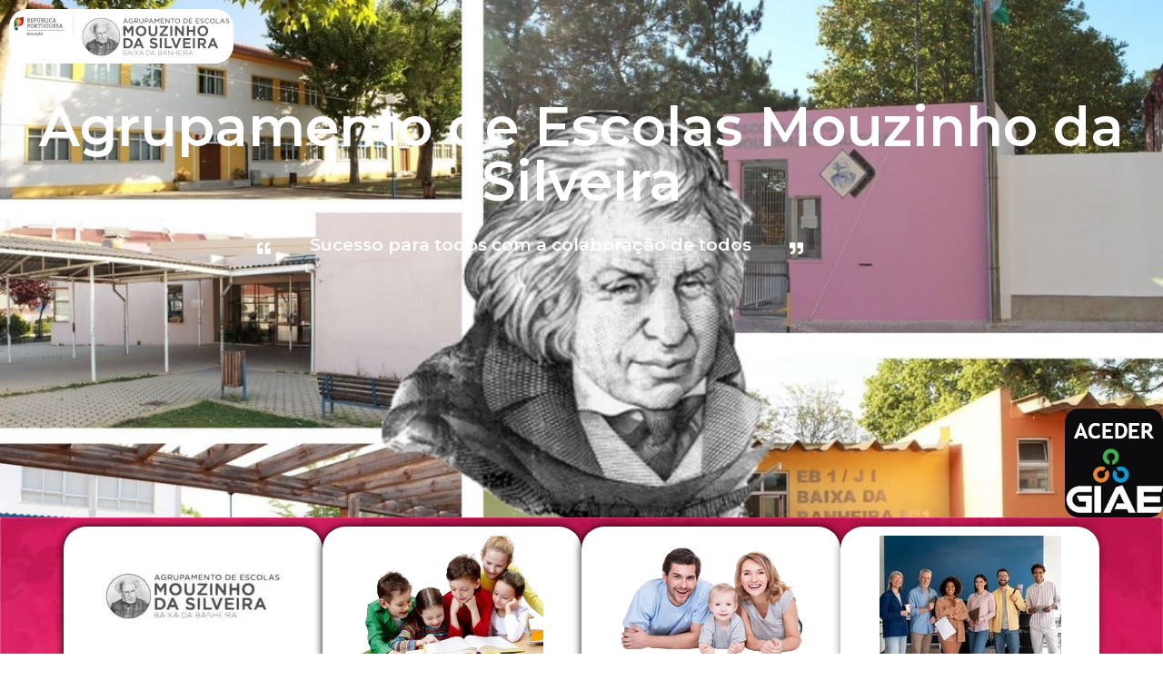

--- FILE ---
content_type: text/html; charset=UTF-8
request_url: https://aems.pt/?option=com_content&view=article&id=1038%3Arenovacao-1-2-3&catid=120&Itemid=101
body_size: 16147
content:
<!DOCTYPE html>
<html lang="pt-PT">
<head>
	<meta charset="UTF-8">
		<title>Portal do AE Mouzinho da Silveira &#8211; Portal com informações do Agrupamento de Escolas Mouzinho da Silveira</title>
<meta name='robots' content='max-image-preview:large' />
<meta name="dlm-version" content="5.1.6"><link rel="alternate" type="application/rss+xml" title="Portal do AE Mouzinho da Silveira &raquo; Feed" href="https://aems.pt/feed/" />
<link rel="alternate" type="application/rss+xml" title="Portal do AE Mouzinho da Silveira &raquo; Feed de comentários" href="https://aems.pt/comments/feed/" />
<link rel="alternate" title="oEmbed (JSON)" type="application/json+oembed" href="https://aems.pt/wp-json/oembed/1.0/embed?url=https%3A%2F%2Faems.pt%2F" />
<link rel="alternate" title="oEmbed (XML)" type="text/xml+oembed" href="https://aems.pt/wp-json/oembed/1.0/embed?url=https%3A%2F%2Faems.pt%2F&#038;format=xml" />
<style id='wp-img-auto-sizes-contain-inline-css'>
img:is([sizes=auto i],[sizes^="auto," i]){contain-intrinsic-size:3000px 1500px}
/*# sourceURL=wp-img-auto-sizes-contain-inline-css */
</style>
<style id='wp-emoji-styles-inline-css'>

	img.wp-smiley, img.emoji {
		display: inline !important;
		border: none !important;
		box-shadow: none !important;
		height: 1em !important;
		width: 1em !important;
		margin: 0 0.07em !important;
		vertical-align: -0.1em !important;
		background: none !important;
		padding: 0 !important;
	}
/*# sourceURL=wp-emoji-styles-inline-css */
</style>
<style id='global-styles-inline-css'>
:root{--wp--preset--aspect-ratio--square: 1;--wp--preset--aspect-ratio--4-3: 4/3;--wp--preset--aspect-ratio--3-4: 3/4;--wp--preset--aspect-ratio--3-2: 3/2;--wp--preset--aspect-ratio--2-3: 2/3;--wp--preset--aspect-ratio--16-9: 16/9;--wp--preset--aspect-ratio--9-16: 9/16;--wp--preset--color--black: #000000;--wp--preset--color--cyan-bluish-gray: #abb8c3;--wp--preset--color--white: #ffffff;--wp--preset--color--pale-pink: #f78da7;--wp--preset--color--vivid-red: #cf2e2e;--wp--preset--color--luminous-vivid-orange: #ff6900;--wp--preset--color--luminous-vivid-amber: #fcb900;--wp--preset--color--light-green-cyan: #7bdcb5;--wp--preset--color--vivid-green-cyan: #00d084;--wp--preset--color--pale-cyan-blue: #8ed1fc;--wp--preset--color--vivid-cyan-blue: #0693e3;--wp--preset--color--vivid-purple: #9b51e0;--wp--preset--gradient--vivid-cyan-blue-to-vivid-purple: linear-gradient(135deg,rgb(6,147,227) 0%,rgb(155,81,224) 100%);--wp--preset--gradient--light-green-cyan-to-vivid-green-cyan: linear-gradient(135deg,rgb(122,220,180) 0%,rgb(0,208,130) 100%);--wp--preset--gradient--luminous-vivid-amber-to-luminous-vivid-orange: linear-gradient(135deg,rgb(252,185,0) 0%,rgb(255,105,0) 100%);--wp--preset--gradient--luminous-vivid-orange-to-vivid-red: linear-gradient(135deg,rgb(255,105,0) 0%,rgb(207,46,46) 100%);--wp--preset--gradient--very-light-gray-to-cyan-bluish-gray: linear-gradient(135deg,rgb(238,238,238) 0%,rgb(169,184,195) 100%);--wp--preset--gradient--cool-to-warm-spectrum: linear-gradient(135deg,rgb(74,234,220) 0%,rgb(151,120,209) 20%,rgb(207,42,186) 40%,rgb(238,44,130) 60%,rgb(251,105,98) 80%,rgb(254,248,76) 100%);--wp--preset--gradient--blush-light-purple: linear-gradient(135deg,rgb(255,206,236) 0%,rgb(152,150,240) 100%);--wp--preset--gradient--blush-bordeaux: linear-gradient(135deg,rgb(254,205,165) 0%,rgb(254,45,45) 50%,rgb(107,0,62) 100%);--wp--preset--gradient--luminous-dusk: linear-gradient(135deg,rgb(255,203,112) 0%,rgb(199,81,192) 50%,rgb(65,88,208) 100%);--wp--preset--gradient--pale-ocean: linear-gradient(135deg,rgb(255,245,203) 0%,rgb(182,227,212) 50%,rgb(51,167,181) 100%);--wp--preset--gradient--electric-grass: linear-gradient(135deg,rgb(202,248,128) 0%,rgb(113,206,126) 100%);--wp--preset--gradient--midnight: linear-gradient(135deg,rgb(2,3,129) 0%,rgb(40,116,252) 100%);--wp--preset--font-size--small: 13px;--wp--preset--font-size--medium: 20px;--wp--preset--font-size--large: 36px;--wp--preset--font-size--x-large: 42px;--wp--preset--spacing--20: 0.44rem;--wp--preset--spacing--30: 0.67rem;--wp--preset--spacing--40: 1rem;--wp--preset--spacing--50: 1.5rem;--wp--preset--spacing--60: 2.25rem;--wp--preset--spacing--70: 3.38rem;--wp--preset--spacing--80: 5.06rem;--wp--preset--shadow--natural: 6px 6px 9px rgba(0, 0, 0, 0.2);--wp--preset--shadow--deep: 12px 12px 50px rgba(0, 0, 0, 0.4);--wp--preset--shadow--sharp: 6px 6px 0px rgba(0, 0, 0, 0.2);--wp--preset--shadow--outlined: 6px 6px 0px -3px rgb(255, 255, 255), 6px 6px rgb(0, 0, 0);--wp--preset--shadow--crisp: 6px 6px 0px rgb(0, 0, 0);}:root { --wp--style--global--content-size: 800px;--wp--style--global--wide-size: 1200px; }:where(body) { margin: 0; }.wp-site-blocks > .alignleft { float: left; margin-right: 2em; }.wp-site-blocks > .alignright { float: right; margin-left: 2em; }.wp-site-blocks > .aligncenter { justify-content: center; margin-left: auto; margin-right: auto; }:where(.wp-site-blocks) > * { margin-block-start: 24px; margin-block-end: 0; }:where(.wp-site-blocks) > :first-child { margin-block-start: 0; }:where(.wp-site-blocks) > :last-child { margin-block-end: 0; }:root { --wp--style--block-gap: 24px; }:root :where(.is-layout-flow) > :first-child{margin-block-start: 0;}:root :where(.is-layout-flow) > :last-child{margin-block-end: 0;}:root :where(.is-layout-flow) > *{margin-block-start: 24px;margin-block-end: 0;}:root :where(.is-layout-constrained) > :first-child{margin-block-start: 0;}:root :where(.is-layout-constrained) > :last-child{margin-block-end: 0;}:root :where(.is-layout-constrained) > *{margin-block-start: 24px;margin-block-end: 0;}:root :where(.is-layout-flex){gap: 24px;}:root :where(.is-layout-grid){gap: 24px;}.is-layout-flow > .alignleft{float: left;margin-inline-start: 0;margin-inline-end: 2em;}.is-layout-flow > .alignright{float: right;margin-inline-start: 2em;margin-inline-end: 0;}.is-layout-flow > .aligncenter{margin-left: auto !important;margin-right: auto !important;}.is-layout-constrained > .alignleft{float: left;margin-inline-start: 0;margin-inline-end: 2em;}.is-layout-constrained > .alignright{float: right;margin-inline-start: 2em;margin-inline-end: 0;}.is-layout-constrained > .aligncenter{margin-left: auto !important;margin-right: auto !important;}.is-layout-constrained > :where(:not(.alignleft):not(.alignright):not(.alignfull)){max-width: var(--wp--style--global--content-size);margin-left: auto !important;margin-right: auto !important;}.is-layout-constrained > .alignwide{max-width: var(--wp--style--global--wide-size);}body .is-layout-flex{display: flex;}.is-layout-flex{flex-wrap: wrap;align-items: center;}.is-layout-flex > :is(*, div){margin: 0;}body .is-layout-grid{display: grid;}.is-layout-grid > :is(*, div){margin: 0;}body{padding-top: 0px;padding-right: 0px;padding-bottom: 0px;padding-left: 0px;}a:where(:not(.wp-element-button)){text-decoration: underline;}:root :where(.wp-element-button, .wp-block-button__link){background-color: #32373c;border-width: 0;color: #fff;font-family: inherit;font-size: inherit;font-style: inherit;font-weight: inherit;letter-spacing: inherit;line-height: inherit;padding-top: calc(0.667em + 2px);padding-right: calc(1.333em + 2px);padding-bottom: calc(0.667em + 2px);padding-left: calc(1.333em + 2px);text-decoration: none;text-transform: inherit;}.has-black-color{color: var(--wp--preset--color--black) !important;}.has-cyan-bluish-gray-color{color: var(--wp--preset--color--cyan-bluish-gray) !important;}.has-white-color{color: var(--wp--preset--color--white) !important;}.has-pale-pink-color{color: var(--wp--preset--color--pale-pink) !important;}.has-vivid-red-color{color: var(--wp--preset--color--vivid-red) !important;}.has-luminous-vivid-orange-color{color: var(--wp--preset--color--luminous-vivid-orange) !important;}.has-luminous-vivid-amber-color{color: var(--wp--preset--color--luminous-vivid-amber) !important;}.has-light-green-cyan-color{color: var(--wp--preset--color--light-green-cyan) !important;}.has-vivid-green-cyan-color{color: var(--wp--preset--color--vivid-green-cyan) !important;}.has-pale-cyan-blue-color{color: var(--wp--preset--color--pale-cyan-blue) !important;}.has-vivid-cyan-blue-color{color: var(--wp--preset--color--vivid-cyan-blue) !important;}.has-vivid-purple-color{color: var(--wp--preset--color--vivid-purple) !important;}.has-black-background-color{background-color: var(--wp--preset--color--black) !important;}.has-cyan-bluish-gray-background-color{background-color: var(--wp--preset--color--cyan-bluish-gray) !important;}.has-white-background-color{background-color: var(--wp--preset--color--white) !important;}.has-pale-pink-background-color{background-color: var(--wp--preset--color--pale-pink) !important;}.has-vivid-red-background-color{background-color: var(--wp--preset--color--vivid-red) !important;}.has-luminous-vivid-orange-background-color{background-color: var(--wp--preset--color--luminous-vivid-orange) !important;}.has-luminous-vivid-amber-background-color{background-color: var(--wp--preset--color--luminous-vivid-amber) !important;}.has-light-green-cyan-background-color{background-color: var(--wp--preset--color--light-green-cyan) !important;}.has-vivid-green-cyan-background-color{background-color: var(--wp--preset--color--vivid-green-cyan) !important;}.has-pale-cyan-blue-background-color{background-color: var(--wp--preset--color--pale-cyan-blue) !important;}.has-vivid-cyan-blue-background-color{background-color: var(--wp--preset--color--vivid-cyan-blue) !important;}.has-vivid-purple-background-color{background-color: var(--wp--preset--color--vivid-purple) !important;}.has-black-border-color{border-color: var(--wp--preset--color--black) !important;}.has-cyan-bluish-gray-border-color{border-color: var(--wp--preset--color--cyan-bluish-gray) !important;}.has-white-border-color{border-color: var(--wp--preset--color--white) !important;}.has-pale-pink-border-color{border-color: var(--wp--preset--color--pale-pink) !important;}.has-vivid-red-border-color{border-color: var(--wp--preset--color--vivid-red) !important;}.has-luminous-vivid-orange-border-color{border-color: var(--wp--preset--color--luminous-vivid-orange) !important;}.has-luminous-vivid-amber-border-color{border-color: var(--wp--preset--color--luminous-vivid-amber) !important;}.has-light-green-cyan-border-color{border-color: var(--wp--preset--color--light-green-cyan) !important;}.has-vivid-green-cyan-border-color{border-color: var(--wp--preset--color--vivid-green-cyan) !important;}.has-pale-cyan-blue-border-color{border-color: var(--wp--preset--color--pale-cyan-blue) !important;}.has-vivid-cyan-blue-border-color{border-color: var(--wp--preset--color--vivid-cyan-blue) !important;}.has-vivid-purple-border-color{border-color: var(--wp--preset--color--vivid-purple) !important;}.has-vivid-cyan-blue-to-vivid-purple-gradient-background{background: var(--wp--preset--gradient--vivid-cyan-blue-to-vivid-purple) !important;}.has-light-green-cyan-to-vivid-green-cyan-gradient-background{background: var(--wp--preset--gradient--light-green-cyan-to-vivid-green-cyan) !important;}.has-luminous-vivid-amber-to-luminous-vivid-orange-gradient-background{background: var(--wp--preset--gradient--luminous-vivid-amber-to-luminous-vivid-orange) !important;}.has-luminous-vivid-orange-to-vivid-red-gradient-background{background: var(--wp--preset--gradient--luminous-vivid-orange-to-vivid-red) !important;}.has-very-light-gray-to-cyan-bluish-gray-gradient-background{background: var(--wp--preset--gradient--very-light-gray-to-cyan-bluish-gray) !important;}.has-cool-to-warm-spectrum-gradient-background{background: var(--wp--preset--gradient--cool-to-warm-spectrum) !important;}.has-blush-light-purple-gradient-background{background: var(--wp--preset--gradient--blush-light-purple) !important;}.has-blush-bordeaux-gradient-background{background: var(--wp--preset--gradient--blush-bordeaux) !important;}.has-luminous-dusk-gradient-background{background: var(--wp--preset--gradient--luminous-dusk) !important;}.has-pale-ocean-gradient-background{background: var(--wp--preset--gradient--pale-ocean) !important;}.has-electric-grass-gradient-background{background: var(--wp--preset--gradient--electric-grass) !important;}.has-midnight-gradient-background{background: var(--wp--preset--gradient--midnight) !important;}.has-small-font-size{font-size: var(--wp--preset--font-size--small) !important;}.has-medium-font-size{font-size: var(--wp--preset--font-size--medium) !important;}.has-large-font-size{font-size: var(--wp--preset--font-size--large) !important;}.has-x-large-font-size{font-size: var(--wp--preset--font-size--x-large) !important;}
:root :where(.wp-block-pullquote){font-size: 1.5em;line-height: 1.6;}
/*# sourceURL=global-styles-inline-css */
</style>
<link rel='stylesheet' id='hello-elementor-css' href='https://aems.pt/wp-content/themes/hello-elementor/assets/css/reset.css?ver=3.4.5' media='all' />
<link rel='stylesheet' id='hello-elementor-theme-style-css' href='https://aems.pt/wp-content/themes/hello-elementor/assets/css/theme.css?ver=3.4.5' media='all' />
<link rel='stylesheet' id='hello-elementor-header-footer-css' href='https://aems.pt/wp-content/themes/hello-elementor/assets/css/header-footer.css?ver=3.4.5' media='all' />
<link rel='stylesheet' id='elementor-frontend-css' href='https://aems.pt/wp-content/plugins/elementor/assets/css/frontend.min.css?ver=3.34.0' media='all' />
<link rel='stylesheet' id='elementor-post-6-css' href='https://aems.pt/wp-content/uploads/elementor/css/post-6.css?ver=1767452182' media='all' />
<link rel='stylesheet' id='widget-image-css' href='https://aems.pt/wp-content/plugins/elementor/assets/css/widget-image.min.css?ver=3.34.0' media='all' />
<link rel='stylesheet' id='widget-heading-css' href='https://aems.pt/wp-content/plugins/elementor/assets/css/widget-heading.min.css?ver=3.34.0' media='all' />
<link rel='stylesheet' id='e-shapes-css' href='https://aems.pt/wp-content/plugins/elementor/assets/css/conditionals/shapes.min.css?ver=3.34.0' media='all' />
<link rel='stylesheet' id='rt-fontawsome-css' href='https://aems.pt/wp-content/plugins/the-post-grid/assets/vendor/font-awesome/css/font-awesome.min.css?ver=7.8.8' media='all' />
<link rel='stylesheet' id='rt-tpg-block-css' href='https://aems.pt/wp-content/plugins/the-post-grid/assets/css/tpg-block.min.css?ver=7.8.8' media='all' />
<link rel='stylesheet' id='widget-video-css' href='https://aems.pt/wp-content/plugins/elementor/assets/css/widget-video.min.css?ver=3.34.0' media='all' />
<link rel='stylesheet' id='widget-social-icons-css' href='https://aems.pt/wp-content/plugins/elementor/assets/css/widget-social-icons.min.css?ver=3.34.0' media='all' />
<link rel='stylesheet' id='e-apple-webkit-css' href='https://aems.pt/wp-content/plugins/elementor/assets/css/conditionals/apple-webkit.min.css?ver=3.34.0' media='all' />
<link rel='stylesheet' id='elementor-post-12-css' href='https://aems.pt/wp-content/uploads/elementor/css/post-12.css?ver=1767458897' media='all' />
<link rel='stylesheet' id='wpr-text-animations-css-css' href='https://aems.pt/wp-content/plugins/royal-elementor-addons/assets/css/lib/animations/text-animations.min.css?ver=1.7.1043' media='all' />
<link rel='stylesheet' id='wpr-addons-css-css' href='https://aems.pt/wp-content/plugins/royal-elementor-addons/assets/css/frontend.min.css?ver=1.7.1043' media='all' />
<link rel='stylesheet' id='font-awesome-5-all-css' href='https://aems.pt/wp-content/plugins/elementor/assets/lib/font-awesome/css/all.min.css?ver=1.7.1043' media='all' />
<link rel='stylesheet' id='elementor-gf-montserrat-css' href='https://fonts.googleapis.com/css?family=Montserrat:100,100italic,200,200italic,300,300italic,400,400italic,500,500italic,600,600italic,700,700italic,800,800italic,900,900italic&#038;display=swap' media='all' />
<link rel='stylesheet' id='elementor-gf-roboto-css' href='https://fonts.googleapis.com/css?family=Roboto:100,100italic,200,200italic,300,300italic,400,400italic,500,500italic,600,600italic,700,700italic,800,800italic,900,900italic&#038;display=swap' media='all' />
<script data-cfasync="false" src="https://aems.pt/wp-includes/js/jquery/jquery.min.js?ver=3.7.1" id="jquery-core-js"></script>
<script data-cfasync="false" src="https://aems.pt/wp-includes/js/jquery/jquery-migrate.min.js?ver=3.4.1" id="jquery-migrate-js"></script>
<link rel="https://api.w.org/" href="https://aems.pt/wp-json/" /><link rel="alternate" title="JSON" type="application/json" href="https://aems.pt/wp-json/wp/v2/pages/12" /><link rel="EditURI" type="application/rsd+xml" title="RSD" href="https://aems.pt/xmlrpc.php?rsd" />
<meta name="generator" content="WordPress 6.9" />
<link rel="canonical" href="https://aems.pt/" />
<link rel='shortlink' href='https://aems.pt/' />
        <style>
            :root {
                --tpg-primary-color: #0d6efd;
                --tpg-secondary-color: #0654c4;
                --tpg-primary-light: #c4d0ff
            }

                        body .rt-tpg-container .rt-loading,
            body #bottom-script-loader .rt-ball-clip-rotate {
                color: #0367bf !important;
            }

                    </style>
		            <style>
                .rt-container-fluid {
                    position: relative;
                }

                .rt-tpg-container .tpg-pre-loader {
                    position: relative;
                    overflow: hidden;
                }

                .rt-tpg-container .rt-loading-overlay {
                    opacity: 0;
                    visibility: hidden;
                    position: absolute;
                    top: 0;
                    left: 0;
                    width: 100%;
                    height: 100%;
                    z-index: 1;
                    background-color: #fff;
                }

                .rt-tpg-container .rt-loading {
                    color: var(--tpg-primary-color);
                    position: absolute;
                    top: 40%;
                    left: 50%;
                    margin-left: -16px;
                    z-index: 2;
                    opacity: 0;
                    visibility: hidden;
                }

                .rt-tpg-container .tpg-pre-loader .rt-loading-overlay {
                    opacity: 0.8;
                    visibility: visible;
                }

                .tpg-carousel-main .tpg-pre-loader .rt-loading-overlay {
                    opacity: 1;
                }

                .rt-tpg-container .tpg-pre-loader .rt-loading {
                    opacity: 1;
                    visibility: visible;
                }


                #bottom-script-loader {
                    position: absolute;
                    width: calc(100% + 60px);
                    height: calc(100% + 60px);
                    z-index: 999;
                    background: rgba(255, 255, 255, 0.95);
                    margin: -30px;
                }

                #bottom-script-loader .rt-ball-clip-rotate {
                    color: var(--tpg-primary-color);
                    position: absolute;
                    top: 80px;
                    left: 50%;
                    margin-left: -16px;
                    z-index: 2;
                }

                .tpg-el-main-wrapper.loading {
                    min-height: 300px;
                    transition: 0.4s;
                }

                .tpg-el-main-wrapper.loading::before {
                    width: 32px;
                    height: 32px;
                    display: inline-block;
                    float: none;
                    border: 2px solid currentColor;
                    background: transparent;
                    border-bottom-color: transparent;
                    border-radius: 100%;
                    -webkit-animation: ball-clip-rotate 0.75s linear infinite;
                    -moz-animation: ball-clip-rotate 0.75s linear infinite;
                    -o-animation: ball-clip-rotate 0.75s linear infinite;
                    animation: ball-clip-rotate 0.75s linear infinite;
                    left: 50%;
                    top: 50%;
                    position: absolute;
                    z-index: 9999999999;
                    color: red;
                }


                .rt-tpg-container .slider-main-wrapper,
                .tpg-el-main-wrapper .slider-main-wrapper {
                    opacity: 0;
                }

                .md-modal {
                    visibility: hidden;
                }

                .md-modal.md-show {
                    visibility: visible;
                }

                .builder-content.content-invisible {
                    visibility: hidden;
                }

                .rt-tpg-container > *:not(.bottom-script-loader, .slider-main-wrapper) {
                    opacity: 0;
                }

                .rt-popup-content .rt-tpg-container > *:not(.bottom-script-loader, .slider-main-wrapper) {
                    opacity: 1;
                }

            </style>

            <script>
                jQuery(document).ready(function () {
                    setTimeout(function () {
                        jQuery('.rt-tpg-container > *:not(.bottom-script-loader, .slider-main-wrapper)').animate({ 'opacity': 1 })
                    }, 100)
                })

                jQuery(window).on('elementor/frontend/init', function () {
                    if (elementorFrontend.isEditMode()) {
                        elementorFrontend.hooks.addAction('frontend/element_ready/widget', function () {
                            jQuery('.rt-tpg-container > *:not(.bottom-script-loader, .slider-main-wrapper)').animate({ 'opacity': 1 })
                        })
                    }
                })
            </script>
		<meta name="generator" content="Elementor 3.34.0; features: e_font_icon_svg, additional_custom_breakpoints; settings: css_print_method-external, google_font-enabled, font_display-swap">
			<style>
				.e-con.e-parent:nth-of-type(n+4):not(.e-lazyloaded):not(.e-no-lazyload),
				.e-con.e-parent:nth-of-type(n+4):not(.e-lazyloaded):not(.e-no-lazyload) * {
					background-image: none !important;
				}
				@media screen and (max-height: 1024px) {
					.e-con.e-parent:nth-of-type(n+3):not(.e-lazyloaded):not(.e-no-lazyload),
					.e-con.e-parent:nth-of-type(n+3):not(.e-lazyloaded):not(.e-no-lazyload) * {
						background-image: none !important;
					}
				}
				@media screen and (max-height: 640px) {
					.e-con.e-parent:nth-of-type(n+2):not(.e-lazyloaded):not(.e-no-lazyload),
					.e-con.e-parent:nth-of-type(n+2):not(.e-lazyloaded):not(.e-no-lazyload) * {
						background-image: none !important;
					}
				}
			</style>
			<link rel="icon" href="https://aems.pt/wp-content/uploads/2024/03/cropped-android-chrome-512x512-1-32x32.png" sizes="32x32" />
<link rel="icon" href="https://aems.pt/wp-content/uploads/2024/03/cropped-android-chrome-512x512-1-192x192.png" sizes="192x192" />
<link rel="apple-touch-icon" href="https://aems.pt/wp-content/uploads/2024/03/cropped-android-chrome-512x512-1-180x180.png" />
<meta name="msapplication-TileImage" content="https://aems.pt/wp-content/uploads/2024/03/cropped-android-chrome-512x512-1-270x270.png" />
<style id="wpr_lightbox_styles">
				.lg-backdrop {
					background-color: rgba(0,0,0,0.6) !important;
				}
				.lg-toolbar,
				.lg-dropdown {
					background-color: rgba(0,0,0,0.8) !important;
				}
				.lg-dropdown:after {
					border-bottom-color: rgba(0,0,0,0.8) !important;
				}
				.lg-sub-html {
					background-color: rgba(0,0,0,0.8) !important;
				}
				.lg-thumb-outer,
				.lg-progress-bar {
					background-color: #444444 !important;
				}
				.lg-progress {
					background-color: #a90707 !important;
				}
				.lg-icon {
					color: #efefef !important;
					font-size: 20px !important;
				}
				.lg-icon.lg-toogle-thumb {
					font-size: 24px !important;
				}
				.lg-icon:hover,
				.lg-dropdown-text:hover {
					color: #ffffff !important;
				}
				.lg-sub-html,
				.lg-dropdown-text {
					color: #efefef !important;
					font-size: 14px !important;
				}
				#lg-counter {
					color: #efefef !important;
					font-size: 14px !important;
				}
				.lg-prev,
				.lg-next {
					font-size: 35px !important;
				}

				/* Defaults */
				.lg-icon {
				background-color: transparent !important;
				}

				#lg-counter {
				opacity: 0.9;
				}

				.lg-thumb-outer {
				padding: 0 10px;
				}

				.lg-thumb-item {
				border-radius: 0 !important;
				border: none !important;
				opacity: 0.5;
				}

				.lg-thumb-item.active {
					opacity: 1;
				}
	         </style>	<meta name="viewport" content="width=device-width, initial-scale=1.0, viewport-fit=cover" /></head>
<body class="home wp-singular page-template page-template-elementor_canvas page page-id-12 wp-custom-logo wp-embed-responsive wp-theme-hello-elementor rttpg rttpg-7.8.8 radius-frontend rttpg-body-wrap hello-elementor-default elementor-default elementor-template-canvas elementor-kit-6 elementor-page elementor-page-12">
			<div data-elementor-type="wp-page" data-elementor-id="12" class="elementor elementor-12">
				<div class="elementor-element elementor-element-882216a e-flex e-con-boxed wpr-particle-no wpr-jarallax-no wpr-parallax-no wpr-sticky-section-no e-con e-parent" data-id="882216a" data-element_type="container" data-settings="{&quot;background_background&quot;:&quot;classic&quot;}">
					<div class="e-con-inner">
				<div class="elementor-element elementor-element-9a45ae4 elementor-widget elementor-widget-image" data-id="9a45ae4" data-element_type="widget" data-widget_type="image.default">
				<div class="elementor-widget-container">
															<img decoding="async" width="247" height="60" src="https://aems.pt/wp-content/uploads/2024/04/W_AEMS_logo2.webp" class="attachment-large size-large wp-image-841" alt="Logótipo AEMS" />															</div>
				</div>
				<div class="elementor-element elementor-element-5119184 elementor-widget elementor-widget-heading" data-id="5119184" data-element_type="widget" data-widget_type="heading.default">
				<div class="elementor-widget-container">
					<h1 class="elementor-heading-title elementor-size-default">Agrupamento de Escolas 
Mouzinho da Silveira</h1>				</div>
				</div>
		<div class="elementor-element elementor-element-e13ac36 e-flex e-con-boxed wpr-particle-no wpr-jarallax-no wpr-parallax-no wpr-sticky-section-no e-con e-child" data-id="e13ac36" data-element_type="container">
					<div class="e-con-inner">
		<div class="elementor-element elementor-element-78ec130 e-con-full e-flex wpr-particle-no wpr-jarallax-no wpr-parallax-no wpr-sticky-section-no e-con e-child" data-id="78ec130" data-element_type="container">
		<div class="elementor-element elementor-element-de1194b e-con-full e-flex wpr-particle-no wpr-jarallax-no wpr-parallax-no wpr-sticky-section-no e-con e-child" data-id="de1194b" data-element_type="container">
				<div class="elementor-element elementor-element-c5d52ed elementor-widget__width-initial elementor-view-default elementor-widget elementor-widget-icon" data-id="c5d52ed" data-element_type="widget" data-widget_type="icon.default">
				<div class="elementor-widget-container">
							<div class="elementor-icon-wrapper">
			<div class="elementor-icon">
			<svg aria-hidden="true" class="e-font-icon-svg e-fas-quote-left" viewBox="0 0 512 512" xmlns="http://www.w3.org/2000/svg"><path d="M464 256h-80v-64c0-35.3 28.7-64 64-64h8c13.3 0 24-10.7 24-24V56c0-13.3-10.7-24-24-24h-8c-88.4 0-160 71.6-160 160v240c0 26.5 21.5 48 48 48h128c26.5 0 48-21.5 48-48V304c0-26.5-21.5-48-48-48zm-288 0H96v-64c0-35.3 28.7-64 64-64h8c13.3 0 24-10.7 24-24V56c0-13.3-10.7-24-24-24h-8C71.6 32 0 103.6 0 192v240c0 26.5 21.5 48 48 48h128c26.5 0 48-21.5 48-48V304c0-26.5-21.5-48-48-48z"></path></svg>			</div>
		</div>
						</div>
				</div>
				</div>
		<div class="elementor-element elementor-element-dff9de0 e-con-full e-flex wpr-particle-no wpr-jarallax-no wpr-parallax-no wpr-sticky-section-no e-con e-child" data-id="dff9de0" data-element_type="container">
				<div class="elementor-element elementor-element-802e898 elementor-widget elementor-widget-heading" data-id="802e898" data-element_type="widget" data-widget_type="heading.default">
				<div class="elementor-widget-container">
					<h2 class="elementor-heading-title elementor-size-default">Sucesso para todos com a colaboração de todos</h2>				</div>
				</div>
				</div>
		<div class="elementor-element elementor-element-25b4044 e-flex e-con-boxed wpr-particle-no wpr-jarallax-no wpr-parallax-no wpr-sticky-section-no e-con e-child" data-id="25b4044" data-element_type="container">
					<div class="e-con-inner">
				<div class="elementor-element elementor-element-6d0c690 elementor-view-default elementor-widget elementor-widget-icon" data-id="6d0c690" data-element_type="widget" data-widget_type="icon.default">
				<div class="elementor-widget-container">
							<div class="elementor-icon-wrapper">
			<div class="elementor-icon">
			<svg aria-hidden="true" class="e-font-icon-svg e-fas-quote-right" viewBox="0 0 512 512" xmlns="http://www.w3.org/2000/svg"><path d="M464 32H336c-26.5 0-48 21.5-48 48v128c0 26.5 21.5 48 48 48h80v64c0 35.3-28.7 64-64 64h-8c-13.3 0-24 10.7-24 24v48c0 13.3 10.7 24 24 24h8c88.4 0 160-71.6 160-160V80c0-26.5-21.5-48-48-48zm-288 0H48C21.5 32 0 53.5 0 80v128c0 26.5 21.5 48 48 48h80v64c0 35.3-28.7 64-64 64h-8c-13.3 0-24 10.7-24 24v48c0 13.3 10.7 24 24 24h8c88.4 0 160-71.6 160-160V80c0-26.5-21.5-48-48-48z"></path></svg>			</div>
		</div>
						</div>
				</div>
					</div>
				</div>
				</div>
					</div>
				</div>
					</div>
				</div>
		<div class="elementor-element elementor-element-3aa4f76 e-con-full e-flex wpr-particle-no wpr-jarallax-no wpr-parallax-no wpr-sticky-section-no e-con e-parent" data-id="3aa4f76" data-element_type="container" data-settings="{&quot;background_background&quot;:&quot;classic&quot;,&quot;shape_divider_bottom&quot;:&quot;mountains&quot;}">
				<div class="elementor-shape elementor-shape-bottom" aria-hidden="true" data-negative="false">
			<svg xmlns="http://www.w3.org/2000/svg" viewBox="0 0 1000 100" preserveAspectRatio="none">
	<path class="elementor-shape-fill" opacity="0.33" d="M473,67.3c-203.9,88.3-263.1-34-320.3,0C66,119.1,0,59.7,0,59.7V0h1000v59.7 c0,0-62.1,26.1-94.9,29.3c-32.8,3.3-62.8-12.3-75.8-22.1C806,49.6,745.3,8.7,694.9,4.7S492.4,59,473,67.3z"/>
	<path class="elementor-shape-fill" opacity="0.66" d="M734,67.3c-45.5,0-77.2-23.2-129.1-39.1c-28.6-8.7-150.3-10.1-254,39.1 s-91.7-34.4-149.2,0C115.7,118.3,0,39.8,0,39.8V0h1000v36.5c0,0-28.2-18.5-92.1-18.5C810.2,18.1,775.7,67.3,734,67.3z"/>
	<path class="elementor-shape-fill" d="M766.1,28.9c-200-57.5-266,65.5-395.1,19.5C242,1.8,242,5.4,184.8,20.6C128,35.8,132.3,44.9,89.9,52.5C28.6,63.7,0,0,0,0 h1000c0,0-9.9,40.9-83.6,48.1S829.6,47,766.1,28.9z"/>
</svg>		</div>
		<div class="elementor-element elementor-element-256573c e-flex e-con-boxed wpr-particle-no wpr-jarallax-no wpr-parallax-no wpr-sticky-section-no e-con e-child" data-id="256573c" data-element_type="container" data-settings="{&quot;background_background&quot;:&quot;classic&quot;}">
					<div class="e-con-inner">
		<div class="elementor-element elementor-element-75ef45a e-con-full e-flex wpr-particle-no wpr-jarallax-no wpr-parallax-no wpr-sticky-section-no e-con e-child" data-id="75ef45a" data-element_type="container" data-settings="{&quot;background_background&quot;:&quot;classic&quot;}">
				<div class="elementor-element elementor-element-4b6a448 elementor-widget elementor-widget-image" data-id="4b6a448" data-element_type="widget" data-widget_type="image.default">
				<div class="elementor-widget-container">
																<a href="https://aems.pt/agrupamento/">
							<img decoding="async" width="200" height="133" src="https://aems.pt/wp-content/uploads/2024/04/W_AEMS_entrada-1.webp" class="attachment-large size-large wp-image-760" alt="Ligação à página Agrupamento" />								</a>
															</div>
				</div>
				<div class="elementor-element elementor-element-4da83eb elementor-widget elementor-widget-heading" data-id="4da83eb" data-element_type="widget" data-widget_type="heading.default">
				<div class="elementor-widget-container">
					<p class="elementor-heading-title elementor-size-default"><a href="https://aems.pt/agrupamento/">Agrupamento</a></p>				</div>
				</div>
				<div class="elementor-element elementor-element-c77aaf0 elementor-widget elementor-widget-heading" data-id="c77aaf0" data-element_type="widget" data-widget_type="heading.default">
				<div class="elementor-widget-container">
					<p class="elementor-heading-title elementor-size-default">Informações e documentos</p>				</div>
				</div>
				</div>
		<div class="elementor-element elementor-element-cb5e3ea e-con-full e-flex wpr-particle-no wpr-jarallax-no wpr-parallax-no wpr-sticky-section-no e-con e-child" data-id="cb5e3ea" data-element_type="container" data-settings="{&quot;background_background&quot;:&quot;classic&quot;}">
				<div class="elementor-element elementor-element-23dbe03 elementor-widget elementor-widget-image" data-id="23dbe03" data-element_type="widget" data-widget_type="image.default">
				<div class="elementor-widget-container">
																<a href="https://aems.pt/alunos/">
							<img decoding="async" width="200" height="133" src="https://aems.pt/wp-content/uploads/2024/04/W_alunos_entrada.webp" class="attachment-large size-large wp-image-762" alt="Ligação à página Alunos" />								</a>
															</div>
				</div>
				<div class="elementor-element elementor-element-039c165 elementor-widget elementor-widget-heading" data-id="039c165" data-element_type="widget" data-widget_type="heading.default">
				<div class="elementor-widget-container">
					<p class="elementor-heading-title elementor-size-default"><a href="https://aems.pt/alunos/">Alunos</a></p>				</div>
				</div>
				<div class="elementor-element elementor-element-a114bfc elementor-widget elementor-widget-heading" data-id="a114bfc" data-element_type="widget" data-widget_type="heading.default">
				<div class="elementor-widget-container">
					<p class="elementor-heading-title elementor-size-default">O que precisas saber</p>				</div>
				</div>
				</div>
		<div class="elementor-element elementor-element-fdd3aed e-con-full e-flex wpr-particle-no wpr-jarallax-no wpr-parallax-no wpr-sticky-section-no e-con e-child" data-id="fdd3aed" data-element_type="container" data-settings="{&quot;background_background&quot;:&quot;classic&quot;}">
				<div class="elementor-element elementor-element-04fca09 elementor-widget elementor-widget-image" data-id="04fca09" data-element_type="widget" data-widget_type="image.default">
				<div class="elementor-widget-container">
																<a href="https://aems.pt/encarregados-de-educacao/">
							<img loading="lazy" decoding="async" width="200" height="133" src="https://aems.pt/wp-content/uploads/2024/04/W_pais_entrada.webp" class="attachment-large size-large wp-image-763" alt="Ligação à página Pais" />								</a>
															</div>
				</div>
				<div class="elementor-element elementor-element-7742648 elementor-widget elementor-widget-heading" data-id="7742648" data-element_type="widget" data-widget_type="heading.default">
				<div class="elementor-widget-container">
					<p class="elementor-heading-title elementor-size-default"><a href="https://aems.pt/encarregados-de-educacao/">Encarregados de Educação</a></p>				</div>
				</div>
				<div class="elementor-element elementor-element-6edc9cb elementor-widget elementor-widget-heading" data-id="6edc9cb" data-element_type="widget" data-widget_type="heading.default">
				<div class="elementor-widget-container">
					<p class="elementor-heading-title elementor-size-default">Informações</p>				</div>
				</div>
				</div>
		<div class="elementor-element elementor-element-e7fa8ee e-con-full e-flex wpr-particle-no wpr-jarallax-no wpr-parallax-no wpr-sticky-section-no e-con e-child" data-id="e7fa8ee" data-element_type="container" data-settings="{&quot;background_background&quot;:&quot;classic&quot;}">
				<div class="elementor-element elementor-element-5022d0d elementor-widget elementor-widget-image" data-id="5022d0d" data-element_type="widget" data-widget_type="image.default">
				<div class="elementor-widget-container">
																<a href="https://aems.pt/docentes/">
							<img loading="lazy" decoding="async" width="200" height="133" src="https://aems.pt/wp-content/uploads/2024/04/W_docentes_entrada.webp" class="attachment-large size-large wp-image-768" alt="Ligação à página Docentes" />								</a>
															</div>
				</div>
				<div class="elementor-element elementor-element-d0dcdf2 elementor-widget elementor-widget-heading" data-id="d0dcdf2" data-element_type="widget" data-widget_type="heading.default">
				<div class="elementor-widget-container">
					<p class="elementor-heading-title elementor-size-default"><a href="https://aems.pt/docentes/">Docentes</a></p>				</div>
				</div>
				<div class="elementor-element elementor-element-ecaf35d elementor-widget elementor-widget-heading" data-id="ecaf35d" data-element_type="widget" data-widget_type="heading.default">
				<div class="elementor-widget-container">
					<p class="elementor-heading-title elementor-size-default">Informações</p>				</div>
				</div>
				</div>
					</div>
				</div>
				</div>
		<div class="elementor-element elementor-element-adeb261 e-con-full e-flex wpr-particle-no wpr-jarallax-no wpr-parallax-no wpr-sticky-section-no e-con e-parent" data-id="adeb261" data-element_type="container" data-settings="{&quot;background_background&quot;:&quot;classic&quot;}">
		<div class="elementor-element elementor-element-67ac786 e-con-full e-flex wpr-particle-no wpr-jarallax-no wpr-parallax-no wpr-sticky-section-no e-con e-child" data-id="67ac786" data-element_type="container">
				<div class="elementor-element elementor-element-dc59033 elementor-widget elementor-widget-image" data-id="dc59033" data-element_type="widget" data-widget_type="image.default">
				<div class="elementor-widget-container">
															<img loading="lazy" decoding="async" width="313" height="400" src="https://aems.pt/wp-content/uploads/2024/04/W_noticias.webp" class="attachment-large size-large wp-image-769" alt="" srcset="https://aems.pt/wp-content/uploads/2024/04/W_noticias.webp 313w, https://aems.pt/wp-content/uploads/2024/04/W_noticias-235x300.webp 235w" sizes="(max-width: 313px) 100vw, 313px" />															</div>
				</div>
				<div class="elementor-element elementor-element-874a024 elementor-align-center elementor-widget elementor-widget-button" data-id="874a024" data-element_type="widget" data-widget_type="button.default">
				<div class="elementor-widget-container">
									<div class="elementor-button-wrapper">
					<a class="elementor-button elementor-button-link elementor-size-sm" href="https://aems.pt/informacoes-e-noticias/" target="_blank">
						<span class="elementor-button-content-wrapper">
						<span class="elementor-button-icon">
				<svg aria-hidden="true" class="e-font-icon-svg e-fas-book-reader" viewBox="0 0 512 512" xmlns="http://www.w3.org/2000/svg"><path d="M352 96c0-53.02-42.98-96-96-96s-96 42.98-96 96 42.98 96 96 96 96-42.98 96-96zM233.59 241.1c-59.33-36.32-155.43-46.3-203.79-49.05C13.55 191.13 0 203.51 0 219.14v222.8c0 14.33 11.59 26.28 26.49 27.05 43.66 2.29 131.99 10.68 193.04 41.43 9.37 4.72 20.48-1.71 20.48-11.87V252.56c-.01-4.67-2.32-8.95-6.42-11.46zm248.61-49.05c-48.35 2.74-144.46 12.73-203.78 49.05-4.1 2.51-6.41 6.96-6.41 11.63v245.79c0 10.19 11.14 16.63 20.54 11.9 61.04-30.72 149.32-39.11 192.97-41.4 14.9-.78 26.49-12.73 26.49-27.06V219.14c-.01-15.63-13.56-28.01-29.81-27.09z"></path></svg>			</span>
									<span class="elementor-button-text">Ver tudo</span>
					</span>
					</a>
				</div>
								</div>
				</div>
				</div>
		<div class="elementor-element elementor-element-9c80734 e-con-full e-flex wpr-particle-no wpr-jarallax-no wpr-parallax-no wpr-sticky-section-no e-con e-child" data-id="9c80734" data-element_type="container" data-settings="{&quot;background_background&quot;:&quot;classic&quot;}">
				<div class="elementor-element elementor-element-d76efcd img_hover_animation_img_no_effect meta-visibility-show section-title-style-style1 title_position_default title_hover_border_default title-default meta_position_default readmore-btn-default-style grid-hover-overlay-type-always tpg-el-box-border-enable tpg-border-bottom-disable elementor-widget elementor-widget-tpg-list-layout" data-id="d76efcd" data-element_type="widget" data-widget_type="tpg-list-layout.default">
				<div class="elementor-widget-container">
					
        <div class="rt-container-fluid rt-tpg-container tpg-el-main-wrapper list-layout1-main "
             data-sc-id="elementor"
             id="rt-tpg-container-33863841"
             data-layout="list-layout1"
             data-grid-style="tpg-even"
             data-el-settings=''
             data-el-query=''
             data-el-path=''
        >
			                <div id="bottom-script-loader" class="bottom-script-loader">
                    <div class="rt-ball-clip-rotate">
                        <div></div>
                    </div>
                </div>
				            <div class='tpg-header-wrapper '>
				
        <div class="tpg-widget-heading-wrapper rt-clear heading-style1 ">
            <span class="tpg-widget-heading-line line-left"></span>
			<h2 class='tpg-widget-heading'>
			
				                    <span>
						Destaques					</span>
					
							</h2>            <span class="tpg-widget-heading-line line-right"></span>

			
        </div>

		
		            </div>

            <div data-title="Loading ..." class="rt-row rt-content-loader list-layout1 tpg-even list-behaviour list-layout-wrapper">
				
<div class="rt-col-md-12 rt-col-sm-12 rt-col-xs-12 img_no_effect rt-list-item rt-grid-item" data-id="2501">
	<div class="rt-holder tpg-post-holder ">
		<div class="rt-detail rt-el-content-wrapper">
							<div class="rt-img-holder tpg-el-image-wrap has-thumbnail">
					<a data-id="2501" href="https://aems.pt/natal-solidario-2/" class="tpg-post-link" target="_self">                        <img loading="lazy" decoding="async" src="https://aems.pt/wp-content/uploads/2026/01/cabazes-150x150.webp"
                             class="rt-img-responsive"
                             width="150"
                             height="150"
                             alt="Natal solidário">
						
							
		</a>
		        <div class="overlay grid-hover-content"></div>
						</div>
			
			<div class="post-right-content">
				<div class="entry-title-wrapper"><h3 class="entry-title"><a data-id="2501" href="https://aems.pt/natal-solidario-2/" class="tpg-post-link" target="_self">Natal solidário</a></h3></div>
									<div class="post-meta-tags rt-el-post-meta">
						            <span class='date'>
				<i class='far fa-calendar-alt '></i>				                    <a href="https://aems.pt/2026/01/03/">
					03/01/2026				</a>
							</span>
								</div>
				
									<div class="tpg-excerpt tpg-el-excerpt">
													<div class="tpg-excerpt-inner">
								Seguindo uma tradição de vários anos, foram distribuídos 18 cabazes a famílias dos nossos alunos. Fica aqui o agradecimento a todos os alunos, pais e encarregados de educação, professores e...							</div>
																	</div>
				
				        <div class="post-footer">
            <div class="post-footer">
                <div class="read-more">
					<a data-id="2501" href="https://aems.pt/natal-solidario-2/" class="tpg-post-link" target="_self">Ler mais</a>                </div>
            </div>
        </div>
					</div>
		</div>
	</div>
</div>

<div class="rt-col-md-12 rt-col-sm-12 rt-col-xs-12 img_no_effect rt-list-item rt-grid-item" data-id="2457">
	<div class="rt-holder tpg-post-holder ">
		<div class="rt-detail rt-el-content-wrapper">
							<div class="rt-img-holder tpg-el-image-wrap has-thumbnail">
					<a data-id="2457" href="https://aems.pt/exposicao-de-presepios/" class="tpg-post-link" target="_self">                        <img loading="lazy" decoding="async" src="https://aems.pt/wp-content/uploads/2026/01/expo_presepios-150x150.webp"
                             class="rt-img-responsive"
                             width="150"
                             height="150"
                             alt="Exposição de Presépios">
						
							
		</a>
		        <div class="overlay grid-hover-content"></div>
						</div>
			
			<div class="post-right-content">
				<div class="entry-title-wrapper"><h3 class="entry-title"><a data-id="2457" href="https://aems.pt/exposicao-de-presepios/" class="tpg-post-link" target="_self">Exposição de Presépios</a></h3></div>
									<div class="post-meta-tags rt-el-post-meta">
						            <span class='date'>
				<i class='far fa-calendar-alt '></i>				                    <a href="https://aems.pt/2026/01/03/">
					03/01/2026				</a>
							</span>
								</div>
				
									<div class="tpg-excerpt tpg-el-excerpt">
													<div class="tpg-excerpt-inner">
								A Biblioteca Escolar da EB Mouzinho da Silveira apresenta uma exposição de presépios pertencentes a elementos da nossa comunidade educativa. Cada peça, trazida de casa, revela histórias, afetos e tradições...							</div>
																	</div>
				
				        <div class="post-footer">
            <div class="post-footer">
                <div class="read-more">
					<a data-id="2457" href="https://aems.pt/exposicao-de-presepios/" class="tpg-post-link" target="_self">Ler mais</a>                </div>
            </div>
        </div>
					</div>
		</div>
	</div>
</div>
            </div>

			<div class='rt-pagination-wrap' data-total-pages='4' data-posts-per-page='2' data-type='pagination'><div class="rt-pagination"><ul class="pagination-list"><li class="active"><span>1</span></li><li><a data-paged='2' href='https://aems.pt/page/2/?option=com_content&#038;view=article&#038;id=1038%3Arenovacao-1-2-3&#038;catid=120&#038;Itemid=101'>2</a></li><li><a data-paged='3' href='https://aems.pt/page/3/?option=com_content&#038;view=article&#038;id=1038%3Arenovacao-1-2-3&#038;catid=120&#038;Itemid=101'>3</a></li><li><a data-paged='4' href='https://aems.pt/page/4/?option=com_content&#038;view=article&#038;id=1038%3Arenovacao-1-2-3&#038;catid=120&#038;Itemid=101'>4</a></li></ul></div></div>
        </div>
						</div>
				</div>
				</div>
				</div>
		<div class="elementor-element elementor-element-728913d e-flex e-con-boxed wpr-particle-no wpr-jarallax-no wpr-parallax-no wpr-sticky-section-no e-con e-parent" data-id="728913d" data-element_type="container" data-settings="{&quot;background_background&quot;:&quot;classic&quot;}">
					<div class="e-con-inner">
		<div class="elementor-element elementor-element-6c5efb5 e-grid e-con-full wpr-particle-no wpr-jarallax-no wpr-parallax-no wpr-sticky-section-no e-con e-child" data-id="6c5efb5" data-element_type="container">
				<div class="elementor-element elementor-element-3c6b146 elementor-widget elementor-widget-heading" data-id="3c6b146" data-element_type="widget" data-widget_type="heading.default">
				<div class="elementor-widget-container">
					<h2 class="elementor-heading-title elementor-size-default">Galerias<br>Mouzinho</h2>				</div>
				</div>
				<div class="elementor-element elementor-element-04809c8 elementor-widget elementor-widget-image" data-id="04809c8" data-element_type="widget" data-widget_type="image.default">
				<div class="elementor-widget-container">
												<figure class="wp-caption">
											<a href="https://aems.pt/galeria-de-imagens/">
							<img loading="lazy" decoding="async" width="150" height="150" src="https://aems.pt/wp-content/uploads/2026/01/galeria-150x150.jpg" class="attachment-thumbnail size-thumbnail wp-image-2493" alt="" srcset="https://aems.pt/wp-content/uploads/2026/01/galeria-150x150.jpg 150w, https://aems.pt/wp-content/uploads/2026/01/galeria.jpg 200w" sizes="(max-width: 150px) 100vw, 150px" />								</a>
											<figcaption class="widget-image-caption wp-caption-text">2025-2026</figcaption>
										</figure>
									</div>
				</div>
				</div>
		<div class="elementor-element elementor-element-6b04537 e-grid e-con-full wpr-particle-no wpr-jarallax-no wpr-parallax-no wpr-sticky-section-no e-con e-child" data-id="6b04537" data-element_type="container">
				<div class="elementor-element elementor-element-4ba9b0b elementor-widget elementor-widget-heading" data-id="4ba9b0b" data-element_type="widget" data-widget_type="heading.default">
				<div class="elementor-widget-container">
					<h2 class="elementor-heading-title elementor-size-default">Vídeos<br>Mouzinho</h2>				</div>
				</div>
				<div class="elementor-element elementor-element-a1208d3 elementor-widget elementor-widget-video" data-id="a1208d3" data-element_type="widget" data-settings="{&quot;youtube_url&quot;:&quot;https:\/\/youtu.be\/iDCZ_cYzJbo?si=H-Cmb3P730zMRunr&quot;,&quot;video_type&quot;:&quot;youtube&quot;,&quot;controls&quot;:&quot;yes&quot;}" data-widget_type="video.default">
				<div class="elementor-widget-container">
							<div class="elementor-wrapper elementor-open-inline">
			<div class="elementor-video"></div>		</div>
						</div>
				</div>
				<div class="elementor-element elementor-element-b6817ff elementor-widget elementor-widget-video" data-id="b6817ff" data-element_type="widget" data-settings="{&quot;youtube_url&quot;:&quot;https:\/\/www.youtube.com\/watch?v=55IiADNcWrI&quot;,&quot;video_type&quot;:&quot;youtube&quot;,&quot;controls&quot;:&quot;yes&quot;}" data-widget_type="video.default">
				<div class="elementor-widget-container">
							<div class="elementor-wrapper elementor-open-inline">
			<div class="elementor-video"></div>		</div>
						</div>
				</div>
				<div class="elementor-element elementor-element-762b54b elementor-widget elementor-widget-video" data-id="762b54b" data-element_type="widget" data-settings="{&quot;youtube_url&quot;:&quot;https:\/\/www.youtube.com\/watch?v=JyMm4s4I4B4&quot;,&quot;video_type&quot;:&quot;youtube&quot;,&quot;controls&quot;:&quot;yes&quot;}" data-widget_type="video.default">
				<div class="elementor-widget-container">
							<div class="elementor-wrapper elementor-open-inline">
			<div class="elementor-video"></div>		</div>
						</div>
				</div>
				<div class="elementor-element elementor-element-c2091b4 elementor-widget elementor-widget-video" data-id="c2091b4" data-element_type="widget" data-settings="{&quot;youtube_url&quot;:&quot;https:\/\/www.youtube.com\/watch?v=GvKm6eVPRZc&quot;,&quot;video_type&quot;:&quot;youtube&quot;,&quot;controls&quot;:&quot;yes&quot;}" data-widget_type="video.default">
				<div class="elementor-widget-container">
							<div class="elementor-wrapper elementor-open-inline">
			<div class="elementor-video"></div>		</div>
						</div>
				</div>
				</div>
		<div class="elementor-element elementor-element-96858fd e-grid e-con-full wpr-particle-no wpr-jarallax-no wpr-parallax-no wpr-sticky-section-no e-con e-child" data-id="96858fd" data-element_type="container">
				<div class="elementor-element elementor-element-032a6aa elementor-widget elementor-widget-heading" data-id="032a6aa" data-element_type="widget" data-widget_type="heading.default">
				<div class="elementor-widget-container">
					<h2 class="elementor-heading-title elementor-size-default">Notícias<br>Mouzinho</h2>				</div>
				</div>
				<div class="elementor-element elementor-element-0383e2f elementor-widget elementor-widget-image" data-id="0383e2f" data-element_type="widget" data-widget_type="image.default">
				<div class="elementor-widget-container">
																<a href="https://sway.cloud.microsoft/I0qR2hXqaR4GRxiC" target="_blank">
							<img loading="lazy" decoding="async" width="210" height="100" src="https://aems.pt/wp-content/uploads/2025/12/newslet13.png" class="attachment-large size-large wp-image-2410" alt="" />								</a>
															</div>
				</div>
				<div class="elementor-element elementor-element-e288d28 elementor-widget elementor-widget-image" data-id="e288d28" data-element_type="widget" data-widget_type="image.default">
				<div class="elementor-widget-container">
																<a href="https://sway.cloud.microsoft/ZQOlj5LMOMvmVBm0?" target="_blank">
							<img loading="lazy" decoding="async" width="211" height="100" src="https://aems.pt/wp-content/uploads/2025/12/newslet12.webp" class="attachment-large size-large wp-image-2409" alt="" />								</a>
															</div>
				</div>
				<div class="elementor-element elementor-element-d8821c8 elementor-widget elementor-widget-image" data-id="d8821c8" data-element_type="widget" data-widget_type="image.default">
				<div class="elementor-widget-container">
																<a href="https://sway.cloud.microsoft/HnyD5UEPFeUAX8aM" target="_blank">
							<img loading="lazy" decoding="async" width="215" height="100" src="https://aems.pt/wp-content/uploads/2025/04/newslet11.webp" class="attachment-large size-large wp-image-2250" alt="" />								</a>
															</div>
				</div>
				<div class="elementor-element elementor-element-6abb4a8 elementor-view-default elementor-widget elementor-widget-icon" data-id="6abb4a8" data-element_type="widget" data-widget_type="icon.default">
				<div class="elementor-widget-container">
							<div class="elementor-icon-wrapper">
			<a class="elementor-icon" href="https://aems.pt/newsletter/">
			<svg aria-hidden="true" class="e-font-icon-svg e-fas-plus" viewBox="0 0 448 512" xmlns="http://www.w3.org/2000/svg"><path d="M416 208H272V64c0-17.67-14.33-32-32-32h-32c-17.67 0-32 14.33-32 32v144H32c-17.67 0-32 14.33-32 32v32c0 17.67 14.33 32 32 32h144v144c0 17.67 14.33 32 32 32h32c17.67 0 32-14.33 32-32V304h144c17.67 0 32-14.33 32-32v-32c0-17.67-14.33-32-32-32z"></path></svg>			</a>
		</div>
						</div>
				</div>
				</div>
					</div>
				</div>
		<div class="elementor-element elementor-element-791b34a e-flex e-con-boxed wpr-particle-no wpr-jarallax-no wpr-parallax-no wpr-sticky-section-no e-con e-parent" data-id="791b34a" data-element_type="container">
					<div class="e-con-inner">
				<div class="elementor-element elementor-element-9cabd5d elementor-widget elementor-widget-heading" data-id="9cabd5d" data-element_type="widget" data-widget_type="heading.default">
				<div class="elementor-widget-container">
					<h2 class="elementor-heading-title elementor-size-default">Os nossos serviços</h2>				</div>
				</div>
		<div class="elementor-element elementor-element-2b7199a e-con-full e-flex wpr-particle-no wpr-jarallax-no wpr-parallax-no wpr-sticky-section-no e-con e-child" data-id="2b7199a" data-element_type="container">
		<div class="elementor-element elementor-element-dfcffb9 e-flex e-con-boxed wpr-particle-no wpr-jarallax-no wpr-parallax-no wpr-sticky-section-no e-con e-child" data-id="dfcffb9" data-element_type="container" data-settings="{&quot;background_background&quot;:&quot;classic&quot;,&quot;shape_divider_bottom&quot;:&quot;opacity-tilt&quot;}">
					<div class="e-con-inner">
				<div class="elementor-shape elementor-shape-bottom" aria-hidden="true" data-negative="false">
			<svg xmlns="http://www.w3.org/2000/svg" viewBox="0 0 2600 131.1" preserveAspectRatio="none">
	<path class="elementor-shape-fill" d="M0 0L2600 0 2600 69.1 0 0z"/>
	<path class="elementor-shape-fill" style="opacity:0.5" d="M0 0L2600 0 2600 69.1 0 69.1z"/>
	<path class="elementor-shape-fill" style="opacity:0.25" d="M2600 0L0 0 0 130.1 2600 69.1z"/>
</svg>		</div>
				<div class="elementor-element elementor-element-1a7ff90 elementor-widget elementor-widget-image" data-id="1a7ff90" data-element_type="widget" data-widget_type="image.default">
				<div class="elementor-widget-container">
																<a href="http://193.236.66.45/" target="_blank">
							<img loading="lazy" decoding="async" width="300" height="140" src="https://aems.pt/wp-content/uploads/2024/04/W_giae_entrada.webp" class="attachment-large size-large wp-image-776" alt="Ligação ao GIAE" />								</a>
															</div>
				</div>
				<div class="elementor-element elementor-element-832bafb elementor-widget elementor-widget-heading" data-id="832bafb" data-element_type="widget" data-widget_type="heading.default">
				<div class="elementor-widget-container">
					<h2 class="elementor-heading-title elementor-size-default">GIAE</h2>				</div>
				</div>
				<div class="elementor-element elementor-element-70ea59f elementor-widget elementor-widget-text-editor" data-id="70ea59f" data-element_type="widget" data-widget_type="text-editor.default">
				<div class="elementor-widget-container">
									<p><a href="https://aems.pt/giaeonline/">Conheça as funcionalidades e os guias/vídeos de apoio ao utilizador</a></p>								</div>
				</div>
				<div class="elementor-element elementor-element-8d163aa elementor-view-default elementor-widget elementor-widget-icon" data-id="8d163aa" data-element_type="widget" data-widget_type="icon.default">
				<div class="elementor-widget-container">
							<div class="elementor-icon-wrapper">
			<a class="elementor-icon" href="http://aems.giae.pt" target="_blank">
			<svg aria-hidden="true" class="e-font-icon-svg e-fas-external-link-alt" viewBox="0 0 512 512" xmlns="http://www.w3.org/2000/svg"><path d="M432,320H400a16,16,0,0,0-16,16V448H64V128H208a16,16,0,0,0,16-16V80a16,16,0,0,0-16-16H48A48,48,0,0,0,0,112V464a48,48,0,0,0,48,48H400a48,48,0,0,0,48-48V336A16,16,0,0,0,432,320ZM488,0h-128c-21.37,0-32.05,25.91-17,41l35.73,35.73L135,320.37a24,24,0,0,0,0,34L157.67,377a24,24,0,0,0,34,0L435.28,133.32,471,169c15,15,41,4.5,41-17V24A24,24,0,0,0,488,0Z"></path></svg>			</a>
		</div>
						</div>
				</div>
					</div>
				</div>
		<div class="elementor-element elementor-element-f95563d e-flex e-con-boxed wpr-particle-no wpr-jarallax-no wpr-parallax-no wpr-sticky-section-no e-con e-child" data-id="f95563d" data-element_type="container" data-settings="{&quot;background_background&quot;:&quot;classic&quot;,&quot;shape_divider_bottom&quot;:&quot;opacity-tilt&quot;}">
					<div class="e-con-inner">
				<div class="elementor-shape elementor-shape-bottom" aria-hidden="true" data-negative="false">
			<svg xmlns="http://www.w3.org/2000/svg" viewBox="0 0 2600 131.1" preserveAspectRatio="none">
	<path class="elementor-shape-fill" d="M0 0L2600 0 2600 69.1 0 0z"/>
	<path class="elementor-shape-fill" style="opacity:0.5" d="M0 0L2600 0 2600 69.1 0 69.1z"/>
	<path class="elementor-shape-fill" style="opacity:0.25" d="M2600 0L0 0 0 130.1 2600 69.1z"/>
</svg>		</div>
				<div class="elementor-element elementor-element-997f8ab elementor-widget elementor-widget-image" data-id="997f8ab" data-element_type="widget" data-widget_type="image.default">
				<div class="elementor-widget-container">
																<a href="https://aems.pt/escola-digital/">
							<img loading="lazy" decoding="async" width="300" height="140" src="https://aems.pt/wp-content/uploads/2024/04/W_escoladigital.webp" class="attachment-large size-large wp-image-782" alt="Ligação à Escola Digital" />								</a>
															</div>
				</div>
				<div class="elementor-element elementor-element-78eec41 elementor-widget elementor-widget-heading" data-id="78eec41" data-element_type="widget" data-widget_type="heading.default">
				<div class="elementor-widget-container">
					<h2 class="elementor-heading-title elementor-size-default">Escola Digital</h2>				</div>
				</div>
				<div class="elementor-element elementor-element-93b09c7 e-transform elementor-widget elementor-widget-text-editor" data-id="93b09c7" data-element_type="widget" data-settings="{&quot;_transform_scale_effect&quot;:{&quot;unit&quot;:&quot;px&quot;,&quot;size&quot;:&quot;&quot;,&quot;sizes&quot;:[]},&quot;_transform_scale_effect_tablet&quot;:{&quot;unit&quot;:&quot;px&quot;,&quot;size&quot;:&quot;&quot;,&quot;sizes&quot;:[]},&quot;_transform_scale_effect_mobile&quot;:{&quot;unit&quot;:&quot;px&quot;,&quot;size&quot;:&quot;&quot;,&quot;sizes&quot;:[]}}" data-widget_type="text-editor.default">
				<div class="elementor-widget-container">
									<p>Informações sobre os Kits<br />Manuais<br />Configurações<br />Resolução de problemas</p>								</div>
				</div>
				<div class="elementor-element elementor-element-10db71c elementor-view-default elementor-widget elementor-widget-icon" data-id="10db71c" data-element_type="widget" data-widget_type="icon.default">
				<div class="elementor-widget-container">
							<div class="elementor-icon-wrapper">
			<a class="elementor-icon" href="https://aems.pt/escola-digital/">
			<svg aria-hidden="true" class="e-font-icon-svg e-fas-external-link-alt" viewBox="0 0 512 512" xmlns="http://www.w3.org/2000/svg"><path d="M432,320H400a16,16,0,0,0-16,16V448H64V128H208a16,16,0,0,0,16-16V80a16,16,0,0,0-16-16H48A48,48,0,0,0,0,112V464a48,48,0,0,0,48,48H400a48,48,0,0,0,48-48V336A16,16,0,0,0,432,320ZM488,0h-128c-21.37,0-32.05,25.91-17,41l35.73,35.73L135,320.37a24,24,0,0,0,0,34L157.67,377a24,24,0,0,0,34,0L435.28,133.32,471,169c15,15,41,4.5,41-17V24A24,24,0,0,0,488,0Z"></path></svg>			</a>
		</div>
						</div>
				</div>
					</div>
				</div>
		<div class="elementor-element elementor-element-ba17d05 e-flex e-con-boxed wpr-particle-no wpr-jarallax-no wpr-parallax-no wpr-sticky-section-no e-con e-child" data-id="ba17d05" data-element_type="container" data-settings="{&quot;background_background&quot;:&quot;classic&quot;,&quot;shape_divider_bottom&quot;:&quot;opacity-tilt&quot;}">
					<div class="e-con-inner">
				<div class="elementor-shape elementor-shape-bottom" aria-hidden="true" data-negative="false">
			<svg xmlns="http://www.w3.org/2000/svg" viewBox="0 0 2600 131.1" preserveAspectRatio="none">
	<path class="elementor-shape-fill" d="M0 0L2600 0 2600 69.1 0 0z"/>
	<path class="elementor-shape-fill" style="opacity:0.5" d="M0 0L2600 0 2600 69.1 0 69.1z"/>
	<path class="elementor-shape-fill" style="opacity:0.25" d="M2600 0L0 0 0 130.1 2600 69.1z"/>
</svg>		</div>
				<div class="elementor-element elementor-element-5a2f937 elementor-widget elementor-widget-image" data-id="5a2f937" data-element_type="widget" data-widget_type="image.default">
				<div class="elementor-widget-container">
															<img loading="lazy" decoding="async" width="300" height="140" src="https://aems.pt/wp-content/uploads/2024/04/W_bibliotecas.webp" class="attachment-large size-large wp-image-785" alt="" />															</div>
				</div>
				<div class="elementor-element elementor-element-906ad6d elementor-widget elementor-widget-heading" data-id="906ad6d" data-element_type="widget" data-widget_type="heading.default">
				<div class="elementor-widget-container">
					<h2 class="elementor-heading-title elementor-size-default">Bibliotecas</h2>				</div>
				</div>
				<div class="elementor-element elementor-element-7a56fd1 e-transform elementor-widget elementor-widget-text-editor" data-id="7a56fd1" data-element_type="widget" data-settings="{&quot;_transform_scale_effect&quot;:{&quot;unit&quot;:&quot;px&quot;,&quot;size&quot;:&quot;&quot;,&quot;sizes&quot;:[]},&quot;_transform_scale_effect_tablet&quot;:{&quot;unit&quot;:&quot;px&quot;,&quot;size&quot;:&quot;&quot;,&quot;sizes&quot;:[]},&quot;_transform_scale_effect_mobile&quot;:{&quot;unit&quot;:&quot;px&quot;,&quot;size&quot;:&quot;&quot;,&quot;sizes&quot;:[]}}" data-widget_type="text-editor.default">
				<div class="elementor-widget-container">
									<p>Informações<br />Atividades<br /><br /><br /></p>								</div>
				</div>
				<div class="elementor-element elementor-element-782740b elementor-view-default elementor-widget elementor-widget-icon" data-id="782740b" data-element_type="widget" data-widget_type="icon.default">
				<div class="elementor-widget-container">
							<div class="elementor-icon-wrapper">
			<div class="elementor-icon">
			<svg aria-hidden="true" class="e-font-icon-svg e-fas-external-link-alt" viewBox="0 0 512 512" xmlns="http://www.w3.org/2000/svg"><path d="M432,320H400a16,16,0,0,0-16,16V448H64V128H208a16,16,0,0,0,16-16V80a16,16,0,0,0-16-16H48A48,48,0,0,0,0,112V464a48,48,0,0,0,48,48H400a48,48,0,0,0,48-48V336A16,16,0,0,0,432,320ZM488,0h-128c-21.37,0-32.05,25.91-17,41l35.73,35.73L135,320.37a24,24,0,0,0,0,34L157.67,377a24,24,0,0,0,34,0L435.28,133.32,471,169c15,15,41,4.5,41-17V24A24,24,0,0,0,488,0Z"></path></svg>			</div>
		</div>
						</div>
				</div>
					</div>
				</div>
				</div>
					</div>
				</div>
		<div class="elementor-element elementor-element-723989c e-con-full e-flex wpr-particle-no wpr-jarallax-no wpr-parallax-no wpr-sticky-section-no e-con e-parent" data-id="723989c" data-element_type="container">
				<div class="elementor-element elementor-element-35cedce elementor-fixed elementor-widget elementor-widget-image" data-id="35cedce" data-element_type="widget" data-settings="{&quot;_position&quot;:&quot;fixed&quot;}" data-widget_type="image.default">
				<div class="elementor-widget-container">
																<a href="https://aems.giae.pt/">
							<img loading="lazy" decoding="async" width="108" height="120" src="https://aems.pt/wp-content/uploads/2024/09/giae_bt.webp" class="attachment-large size-large wp-image-1778" alt="" />								</a>
															</div>
				</div>
				</div>
		<div class="elementor-element elementor-element-ea3533a e-flex e-con-boxed wpr-particle-no wpr-jarallax-no wpr-parallax-no wpr-sticky-section-no e-con e-parent" data-id="ea3533a" data-element_type="container" data-settings="{&quot;background_background&quot;:&quot;classic&quot;}">
					<div class="e-con-inner">
		<div class="elementor-element elementor-element-e262994 e-con-full e-flex wpr-particle-no wpr-jarallax-no wpr-parallax-no wpr-sticky-section-no e-con e-child" data-id="e262994" data-element_type="container">
				<div class="elementor-element elementor-element-74c8d89 elementor-widget elementor-widget-text-editor" data-id="74c8d89" data-element_type="widget" data-widget_type="text-editor.default">
				<div class="elementor-widget-container">
									<p><span style="text-decoration: underline;">Contactos<br /></span></p><p>Escola Básica Mouzinho da Silveira (sede)<br />R. Manuel da Fonseca<br />2835-136 Baixa da Banheira<br />212 026 622 / 212 048 849</p>								</div>
				</div>
				</div>
		<div class="elementor-element elementor-element-8947234 e-con-full e-flex wpr-particle-no wpr-jarallax-no wpr-parallax-no wpr-sticky-section-no e-con e-child" data-id="8947234" data-element_type="container">
				<div class="elementor-element elementor-element-b5526ff elementor-widget elementor-widget-text-editor" data-id="b5526ff" data-element_type="widget" data-widget_type="text-editor.default">
				<div class="elementor-widget-container">
									<p><a href="https://aems.pt/privacy-policy/"><span style="color: #ffffff;">Política de Privacidade</span></a></p>								</div>
				</div>
				</div>
		<div class="elementor-element elementor-element-523f224 e-con-full e-flex wpr-particle-no wpr-jarallax-no wpr-parallax-no wpr-sticky-section-no e-con e-child" data-id="523f224" data-element_type="container">
				<div class="elementor-element elementor-element-f9dcf24 elementor-widget elementor-widget-heading" data-id="f9dcf24" data-element_type="widget" data-widget_type="heading.default">
				<div class="elementor-widget-container">
					<p class="elementor-heading-title elementor-size-default">Siga-nos no</p>				</div>
				</div>
				<div class="elementor-element elementor-element-debf6f6 elementor-shape-rounded elementor-grid-0 e-grid-align-center elementor-widget elementor-widget-social-icons" data-id="debf6f6" data-element_type="widget" data-widget_type="social-icons.default">
				<div class="elementor-widget-container">
							<div class="elementor-social-icons-wrapper elementor-grid" role="list">
							<span class="elementor-grid-item" role="listitem">
					<a class="elementor-icon elementor-social-icon elementor-social-icon-facebook elementor-repeater-item-42b613a" href="https://www.facebook.com/p/Agrupamento-Escolas-Mouzinho-Silveira-100068233076600/?locale=pt_BR" target="_blank">
						<span class="elementor-screen-only">Facebook</span>
						<svg aria-hidden="true" class="e-font-icon-svg e-fab-facebook" viewBox="0 0 512 512" xmlns="http://www.w3.org/2000/svg"><path d="M504 256C504 119 393 8 256 8S8 119 8 256c0 123.78 90.69 226.38 209.25 245V327.69h-63V256h63v-54.64c0-62.15 37-96.48 93.67-96.48 27.14 0 55.52 4.84 55.52 4.84v61h-31.28c-30.8 0-40.41 19.12-40.41 38.73V256h68.78l-11 71.69h-57.78V501C413.31 482.38 504 379.78 504 256z"></path></svg>					</a>
				</span>
							<span class="elementor-grid-item" role="listitem">
					<a class="elementor-icon elementor-social-icon elementor-social-icon-facebook elementor-repeater-item-0a66294" href="https://www.facebook.com/profile.php?id=100091978047766" target="_blank">
						<span class="elementor-screen-only">Facebook</span>
						<svg aria-hidden="true" class="e-font-icon-svg e-fab-facebook" viewBox="0 0 512 512" xmlns="http://www.w3.org/2000/svg"><path d="M504 256C504 119 393 8 256 8S8 119 8 256c0 123.78 90.69 226.38 209.25 245V327.69h-63V256h63v-54.64c0-62.15 37-96.48 93.67-96.48 27.14 0 55.52 4.84 55.52 4.84v61h-31.28c-30.8 0-40.41 19.12-40.41 38.73V256h68.78l-11 71.69h-57.78V501C413.31 482.38 504 379.78 504 256z"></path></svg>					</a>
				</span>
					</div>
						</div>
				</div>
				</div>
		<div class="elementor-element elementor-element-fbc96c1 e-con-full e-flex wpr-particle-no wpr-jarallax-no wpr-parallax-no wpr-sticky-section-no e-con e-child" data-id="fbc96c1" data-element_type="container">
				<div class="elementor-element elementor-element-251c8bb elementor-widget elementor-widget-heading" data-id="251c8bb" data-element_type="widget" data-widget_type="heading.default">
				<div class="elementor-widget-container">
					<p class="elementor-heading-title elementor-size-default">Partilhe no</p>				</div>
				</div>
				<div class="elementor-element elementor-element-d510ca0 elementor-grid-0 elementor-widget elementor-widget-wpr-sharing-buttons" data-id="d510ca0" data-element_type="widget" data-widget_type="wpr-sharing-buttons.default">
				<div class="elementor-widget-container">
					<div class="wpr-sharing-buttons elementor-grid wpr-sharing-official wpr-sharing-label-off wpr-sharing-label-tr"><div class="elementor-grid-item"><a href="https://www.facebook.com/sharer.php?u=https://aems.pt/" class="wpr-sharing-icon wpr-sharing-facebook-f" title="" target="_blank"><i class="fab fa-facebook-f"></i></a></div><div class="elementor-grid-item"><a href="https://twitter.com/intent/tweet?url=https://aems.pt/" class="wpr-sharing-icon wpr-sharing-twitter" title="" target="_blank"><i class="fab fa-twitter"></i></a></div><div class="elementor-grid-item"><a href="https://www.linkedin.com/shareArticle?mini=true&url=https://aems.pt/&title=Home&summary=Agrupamento de Escolas Mouzinho da Silveira Sucesso para todos com a colaboração de todos Agrupamento Informações e documentos Alunos O que precisas saber Encarregados de Educação Informações Docentes Informações Ver tudo Destaques Exposição de Presépios 03/01/2026 A Biblioteca Escolar da EB Mouzinho da Silveira apresenta uma exposição de presépios pertencentes a elementos da nossa comunidade educativa. Cada peça, trazida de casa, revela histórias, afetos e tradições&#8230; Ler mais Hepatite A 09/12/2025 Por solicitação da autoridade de Saúde local, divulgamos um folheto sobre a &#8220;Hepatite A&#8221;&#8230; Ler mais 1 2 3 4 GaleriasMouzinho 2025-2026 VídeosMouzinho NotíciasMouzinho Os nossos serviços GIAE Conheça as funcionalidades e os guias/vídeos de apoio ao utilizador Escola Digital Informações sobre os KitsManuaisConfiguraçõesResolução de problemas Bibliotecas InformaçõesAtividades Contactos Escola Básica Mouzinho da Silveira (sede)R. Manuel da Fonseca2835-136 Baixa da Banheira212 026 622 / 212 048 849 Política de Privacidade Siga-nos no Facebook Facebook Partilhe no&source=https://aems.pt/" class="wpr-sharing-icon wpr-sharing-linkedin-in" title="" target="_blank"><i class="fab fa-linkedin-in"></i></a></div><div class="elementor-grid-item"><a href="mailto:?subject=Home&body=https://aems.pt/" class="wpr-sharing-icon wpr-sharing-envelope" title="" target="_blank"><i class="fas fa-envelope"></i></a></div></div>				</div>
				</div>
				</div>
					</div>
				</div>
				<section class="elementor-section elementor-top-section elementor-element elementor-element-642f17d10 elementor-section-boxed elementor-section-height-default elementor-section-height-default wpr-particle-no wpr-jarallax-no wpr-parallax-no wpr-sticky-section-no" data-id="642f17d10" data-element_type="section">
						<div class="elementor-container elementor-column-gap-default">
					<div class="elementor-column elementor-col-100 elementor-top-column elementor-element elementor-element-4245bc0c" data-id="4245bc0c" data-element_type="column">
			<div class="elementor-widget-wrap">
							</div>
		</div>
					</div>
		</section>
				</div>
		<script type="speculationrules">
{"prefetch":[{"source":"document","where":{"and":[{"href_matches":"/*"},{"not":{"href_matches":["/wp-*.php","/wp-admin/*","/wp-content/uploads/*","/wp-content/*","/wp-content/plugins/*","/wp-content/themes/hello-elementor/*","/*\\?(.+)"]}},{"not":{"selector_matches":"a[rel~=\"nofollow\"]"}},{"not":{"selector_matches":".no-prefetch, .no-prefetch a"}}]},"eagerness":"conservative"}]}
</script>
			<script>
				const lazyloadRunObserver = () => {
					const lazyloadBackgrounds = document.querySelectorAll( `.e-con.e-parent:not(.e-lazyloaded)` );
					const lazyloadBackgroundObserver = new IntersectionObserver( ( entries ) => {
						entries.forEach( ( entry ) => {
							if ( entry.isIntersecting ) {
								let lazyloadBackground = entry.target;
								if( lazyloadBackground ) {
									lazyloadBackground.classList.add( 'e-lazyloaded' );
								}
								lazyloadBackgroundObserver.unobserve( entry.target );
							}
						});
					}, { rootMargin: '200px 0px 200px 0px' } );
					lazyloadBackgrounds.forEach( ( lazyloadBackground ) => {
						lazyloadBackgroundObserver.observe( lazyloadBackground );
					} );
				};
				const events = [
					'DOMContentLoaded',
					'elementor/lazyload/observe',
				];
				events.forEach( ( event ) => {
					document.addEventListener( event, lazyloadRunObserver );
				} );
			</script>
			<script id="dlm-xhr-js-extra">
var dlmXHRtranslations = {"error":"An error occurred while trying to download the file. Please try again.","not_found":"Descarregamento n\u00e3o existe.","no_file_path":"No file path defined.","no_file_paths":"Nenhum caminho de ficheiros definido.","filetype":"Download is not allowed for this file type.","file_access_denied":"Access denied to this file.","access_denied":"Access denied. You do not have permission to download this file.","security_error":"Something is wrong with the file path.","file_not_found":"Ficheiro n\u00e3o encontrado."};
//# sourceURL=dlm-xhr-js-extra
</script>
<script id="dlm-xhr-js-before">
const dlmXHR = {"xhr_links":{"class":["download-link","download-button"]},"prevent_duplicates":true,"ajaxUrl":"https:\/\/aems.pt\/wp-admin\/admin-ajax.php"}; dlmXHRinstance = {}; const dlmXHRGlobalLinks = "https://aems.pt/download/"; const dlmNonXHRGlobalLinks = []; dlmXHRgif = "https://aems.pt/wp-includes/images/spinner.gif"; const dlmXHRProgress = "1"
//# sourceURL=dlm-xhr-js-before
</script>
<script src="https://aems.pt/wp-content/plugins/download-monitor/assets/js/dlm-xhr.min.js?ver=5.1.6" id="dlm-xhr-js"></script>
<script src="https://aems.pt/wp-content/plugins/royal-elementor-addons/assets/js/lib/particles/particles.js?ver=3.0.6" id="wpr-particles-js"></script>
<script src="https://aems.pt/wp-content/plugins/royal-elementor-addons/assets/js/lib/jarallax/jarallax.min.js?ver=1.12.7" id="wpr-jarallax-js"></script>
<script src="https://aems.pt/wp-content/plugins/royal-elementor-addons/assets/js/lib/parallax/parallax.min.js?ver=1.0" id="wpr-parallax-hover-js"></script>
<script src="https://aems.pt/wp-content/themes/hello-elementor/assets/js/hello-frontend.js?ver=3.4.5" id="hello-theme-frontend-js"></script>
<script src="https://aems.pt/wp-content/plugins/elementor/assets/js/webpack.runtime.min.js?ver=3.34.0" id="elementor-webpack-runtime-js"></script>
<script src="https://aems.pt/wp-content/plugins/elementor/assets/js/frontend-modules.min.js?ver=3.34.0" id="elementor-frontend-modules-js"></script>
<script src="https://aems.pt/wp-includes/js/jquery/ui/core.min.js?ver=1.13.3" id="jquery-ui-core-js"></script>
<script id="elementor-frontend-js-before">
var elementorFrontendConfig = {"environmentMode":{"edit":false,"wpPreview":false,"isScriptDebug":false},"i18n":{"shareOnFacebook":"Partilhar no Facebook","shareOnTwitter":"Partilhar no Twitter","pinIt":"Fix\u00e1-lo","download":"Download","downloadImage":"Descarregar Imagem","fullscreen":"\u00c9cr\u00e3 Inteiro","zoom":"Zoom","share":"Partilhar","playVideo":"Reproduzir v\u00eddeo","previous":"Anterior","next":"Seguinte","close":"Fechar","a11yCarouselPrevSlideMessage":"Previous slide","a11yCarouselNextSlideMessage":"Next slide","a11yCarouselFirstSlideMessage":"This is the first slide","a11yCarouselLastSlideMessage":"This is the last slide","a11yCarouselPaginationBulletMessage":"Go to slide"},"is_rtl":false,"breakpoints":{"xs":0,"sm":480,"md":768,"lg":1025,"xl":1440,"xxl":1600},"responsive":{"breakpoints":{"mobile":{"label":"Mobile ao alto","value":767,"default_value":767,"direction":"max","is_enabled":true},"mobile_extra":{"label":"Mobile ao baixo","value":880,"default_value":880,"direction":"max","is_enabled":false},"tablet":{"label":"Tablet Portrait","value":1024,"default_value":1024,"direction":"max","is_enabled":true},"tablet_extra":{"label":"Tablet Landscape","value":1200,"default_value":1200,"direction":"max","is_enabled":false},"laptop":{"label":"Port\u00e1til","value":1366,"default_value":1366,"direction":"max","is_enabled":false},"widescreen":{"label":"Widescreen","value":2400,"default_value":2400,"direction":"min","is_enabled":false}},"hasCustomBreakpoints":false},"version":"3.34.0","is_static":false,"experimentalFeatures":{"e_font_icon_svg":true,"additional_custom_breakpoints":true,"container":true,"hello-theme-header-footer":true,"nested-elements":true,"home_screen":true,"global_classes_should_enforce_capabilities":true,"e_variables":true,"cloud-library":true,"e_opt_in_v4_page":true,"e_interactions":true,"import-export-customization":true},"urls":{"assets":"https:\/\/aems.pt\/wp-content\/plugins\/elementor\/assets\/","ajaxurl":"https:\/\/aems.pt\/wp-admin\/admin-ajax.php","uploadUrl":"https:\/\/aems.pt\/wp-content\/uploads"},"nonces":{"floatingButtonsClickTracking":"c902f229bc"},"swiperClass":"swiper","settings":{"page":[],"editorPreferences":[]},"kit":{"active_breakpoints":["viewport_mobile","viewport_tablet"],"global_image_lightbox":"yes","lightbox_enable_counter":"yes","lightbox_enable_fullscreen":"yes","lightbox_enable_zoom":"yes","lightbox_enable_share":"yes","lightbox_title_src":"title","lightbox_description_src":"description","hello_header_logo_type":"logo","hello_header_menu_layout":"horizontal"},"post":{"id":12,"title":"Portal%20do%20AE%20Mouzinho%20da%20Silveira%20%E2%80%93%20Portal%20com%20informa%C3%A7%C3%B5es%20do%20Agrupamento%20de%20Escolas%20Mouzinho%20da%20Silveira","excerpt":"","featuredImage":false}};
//# sourceURL=elementor-frontend-js-before
</script>
<script src="https://aems.pt/wp-content/plugins/elementor/assets/js/frontend.min.js?ver=3.34.0" id="elementor-frontend-js"></script>
<script id="rt-tpg-js-extra">
var rttpg = {"nonceID":"rttpg_nonce","nonce":"febf0a296e","ajaxurl":"https://aems.pt/wp-admin/admin-ajax.php","uid":"0"};
//# sourceURL=rt-tpg-js-extra
</script>
<script src="https://aems.pt/wp-content/plugins/the-post-grid/assets/js/rttpg.js?ver=7.8.8" id="rt-tpg-js"></script>
<script id="rt-tpg-js-after">
(function($){
						$('.rt-tpg-container').on('tpg_item_before_load', function(){});
						$('.rt-tpg-container').on('tpg_item_after_load', function(){});
						$('.rt-tpg-container').on('tpg_loaded', function(){});
					})(jQuery);
//# sourceURL=rt-tpg-js-after
</script>
<script src="https://aems.pt/wp-includes/js/imagesloaded.min.js?ver=5.0.0" id="imagesloaded-js"></script>
<script src="https://aems.pt/wp-content/plugins/royal-elementor-addons/assets/js/lib/dompurify/dompurify.min.js?ver=3.0.6" id="dompurify-js"></script>
<script id="wpr-addons-js-js-extra">
var WprConfig = {"ajaxurl":"https://aems.pt/wp-admin/admin-ajax.php","resturl":"https://aems.pt/wp-json/wpraddons/v1","nonce":"988e4eb865","addedToCartText":"was added to cart","viewCart":"View Cart","comparePageID":"","comparePageURL":"https://aems.pt/","wishlistPageID":"","wishlistPageURL":"https://aems.pt/","chooseQuantityText":"Please select the required number of items.","site_key":"","is_admin":"","input_empty":"Please fill out this field","select_empty":"Nothing selected","file_empty":"Please upload a file","recaptcha_error":"Recaptcha Error","woo_shop_ppp":"9","woo_shop_cat_ppp":"9","woo_shop_tag_ppp":"9","is_product_category":"","is_product_tag":""};
//# sourceURL=wpr-addons-js-js-extra
</script>
<script data-cfasync="false" src="https://aems.pt/wp-content/plugins/royal-elementor-addons/assets/js/frontend.min.js?ver=1.7.1043" id="wpr-addons-js-js"></script>
<script src="https://aems.pt/wp-content/plugins/royal-elementor-addons/assets/js/modal-popups.min.js?ver=1.7.1043" id="wpr-modal-popups-js-js"></script>
<script id="wp-emoji-settings" type="application/json">
{"baseUrl":"https://s.w.org/images/core/emoji/17.0.2/72x72/","ext":".png","svgUrl":"https://s.w.org/images/core/emoji/17.0.2/svg/","svgExt":".svg","source":{"concatemoji":"https://aems.pt/wp-includes/js/wp-emoji-release.min.js?ver=6.9"}}
</script>
<script type="module">
/*! This file is auto-generated */
const a=JSON.parse(document.getElementById("wp-emoji-settings").textContent),o=(window._wpemojiSettings=a,"wpEmojiSettingsSupports"),s=["flag","emoji"];function i(e){try{var t={supportTests:e,timestamp:(new Date).valueOf()};sessionStorage.setItem(o,JSON.stringify(t))}catch(e){}}function c(e,t,n){e.clearRect(0,0,e.canvas.width,e.canvas.height),e.fillText(t,0,0);t=new Uint32Array(e.getImageData(0,0,e.canvas.width,e.canvas.height).data);e.clearRect(0,0,e.canvas.width,e.canvas.height),e.fillText(n,0,0);const a=new Uint32Array(e.getImageData(0,0,e.canvas.width,e.canvas.height).data);return t.every((e,t)=>e===a[t])}function p(e,t){e.clearRect(0,0,e.canvas.width,e.canvas.height),e.fillText(t,0,0);var n=e.getImageData(16,16,1,1);for(let e=0;e<n.data.length;e++)if(0!==n.data[e])return!1;return!0}function u(e,t,n,a){switch(t){case"flag":return n(e,"\ud83c\udff3\ufe0f\u200d\u26a7\ufe0f","\ud83c\udff3\ufe0f\u200b\u26a7\ufe0f")?!1:!n(e,"\ud83c\udde8\ud83c\uddf6","\ud83c\udde8\u200b\ud83c\uddf6")&&!n(e,"\ud83c\udff4\udb40\udc67\udb40\udc62\udb40\udc65\udb40\udc6e\udb40\udc67\udb40\udc7f","\ud83c\udff4\u200b\udb40\udc67\u200b\udb40\udc62\u200b\udb40\udc65\u200b\udb40\udc6e\u200b\udb40\udc67\u200b\udb40\udc7f");case"emoji":return!a(e,"\ud83e\u1fac8")}return!1}function f(e,t,n,a){let r;const o=(r="undefined"!=typeof WorkerGlobalScope&&self instanceof WorkerGlobalScope?new OffscreenCanvas(300,150):document.createElement("canvas")).getContext("2d",{willReadFrequently:!0}),s=(o.textBaseline="top",o.font="600 32px Arial",{});return e.forEach(e=>{s[e]=t(o,e,n,a)}),s}function r(e){var t=document.createElement("script");t.src=e,t.defer=!0,document.head.appendChild(t)}a.supports={everything:!0,everythingExceptFlag:!0},new Promise(t=>{let n=function(){try{var e=JSON.parse(sessionStorage.getItem(o));if("object"==typeof e&&"number"==typeof e.timestamp&&(new Date).valueOf()<e.timestamp+604800&&"object"==typeof e.supportTests)return e.supportTests}catch(e){}return null}();if(!n){if("undefined"!=typeof Worker&&"undefined"!=typeof OffscreenCanvas&&"undefined"!=typeof URL&&URL.createObjectURL&&"undefined"!=typeof Blob)try{var e="postMessage("+f.toString()+"("+[JSON.stringify(s),u.toString(),c.toString(),p.toString()].join(",")+"));",a=new Blob([e],{type:"text/javascript"});const r=new Worker(URL.createObjectURL(a),{name:"wpTestEmojiSupports"});return void(r.onmessage=e=>{i(n=e.data),r.terminate(),t(n)})}catch(e){}i(n=f(s,u,c,p))}t(n)}).then(e=>{for(const n in e)a.supports[n]=e[n],a.supports.everything=a.supports.everything&&a.supports[n],"flag"!==n&&(a.supports.everythingExceptFlag=a.supports.everythingExceptFlag&&a.supports[n]);var t;a.supports.everythingExceptFlag=a.supports.everythingExceptFlag&&!a.supports.flag,a.supports.everything||((t=a.source||{}).concatemoji?r(t.concatemoji):t.wpemoji&&t.twemoji&&(r(t.twemoji),r(t.wpemoji)))});
//# sourceURL=https://aems.pt/wp-includes/js/wp-emoji-loader.min.js
</script>
	</body>
</html>


--- FILE ---
content_type: text/css
request_url: https://aems.pt/wp-content/uploads/elementor/css/post-12.css?ver=1767458897
body_size: 3443
content:
.elementor-12 .elementor-element.elementor-element-882216a{--display:flex;--min-height:570px;--flex-direction:column;--container-widget-width:100%;--container-widget-height:initial;--container-widget-flex-grow:0;--container-widget-align-self:initial;--flex-wrap-mobile:wrap;--overlay-opacity:0.53;}.elementor-12 .elementor-element.elementor-element-882216a:not(.elementor-motion-effects-element-type-background), .elementor-12 .elementor-element.elementor-element-882216a > .elementor-motion-effects-container > .elementor-motion-effects-layer{background-image:url("https://aems.pt/wp-content/uploads/2024/03/Agrupamento-de-escolas.jpg");background-position:center center;background-repeat:no-repeat;background-size:cover;}.elementor-12 .elementor-element.elementor-element-882216a::before, .elementor-12 .elementor-element.elementor-element-882216a > .elementor-background-video-container::before, .elementor-12 .elementor-element.elementor-element-882216a > .e-con-inner > .elementor-background-video-container::before, .elementor-12 .elementor-element.elementor-element-882216a > .elementor-background-slideshow::before, .elementor-12 .elementor-element.elementor-element-882216a > .e-con-inner > .elementor-background-slideshow::before, .elementor-12 .elementor-element.elementor-element-882216a > .elementor-motion-effects-container > .elementor-motion-effects-layer::before{background-color:#000000;--background-overlay:'';}.elementor-widget-image .widget-image-caption{color:var( --e-global-color-text );font-family:var( --e-global-typography-text-font-family ), Sans-serif;font-weight:var( --e-global-typography-text-font-weight );}.elementor-12 .elementor-element.elementor-element-9a45ae4 > .elementor-widget-container{border-style:none;border-radius:25px 25px 25px 25px;}.elementor-12 .elementor-element.elementor-element-9a45ae4{text-align:start;}.elementor-12 .elementor-element.elementor-element-9a45ae4 img{border-radius:20px 20px 20px 20px;}.elementor-widget-heading .elementor-heading-title{font-family:var( --e-global-typography-primary-font-family ), Sans-serif;font-weight:var( --e-global-typography-primary-font-weight );color:var( --e-global-color-primary );}.elementor-12 .elementor-element.elementor-element-5119184 > .elementor-widget-container{padding:40px 0px 0px 0px;}.elementor-12 .elementor-element.elementor-element-5119184{text-align:center;}.elementor-12 .elementor-element.elementor-element-5119184 .elementor-heading-title{font-family:"Montserrat", Sans-serif;font-size:60px;font-weight:600;color:#FFFFFF;}.elementor-12 .elementor-element.elementor-element-e13ac36{--display:flex;}.elementor-12 .elementor-element.elementor-element-78ec130{--display:flex;--flex-direction:row;--container-widget-width:initial;--container-widget-height:100%;--container-widget-flex-grow:1;--container-widget-align-self:stretch;--flex-wrap-mobile:wrap;}.elementor-12 .elementor-element.elementor-element-de1194b{--display:flex;}.elementor-12 .elementor-element.elementor-element-de1194b.e-con{--flex-grow:0;--flex-shrink:0;}.elementor-widget-icon.elementor-view-stacked .elementor-icon{background-color:var( --e-global-color-primary );}.elementor-widget-icon.elementor-view-framed .elementor-icon, .elementor-widget-icon.elementor-view-default .elementor-icon{color:var( --e-global-color-primary );border-color:var( --e-global-color-primary );}.elementor-widget-icon.elementor-view-framed .elementor-icon, .elementor-widget-icon.elementor-view-default .elementor-icon svg{fill:var( --e-global-color-primary );}.elementor-12 .elementor-element.elementor-element-c5d52ed{width:var( --container-widget-width, 115.192% );max-width:115.192%;--container-widget-width:115.192%;--container-widget-flex-grow:0;}.elementor-12 .elementor-element.elementor-element-c5d52ed > .elementor-widget-container{margin:0px 0px 0px 80px;}.elementor-12 .elementor-element.elementor-element-c5d52ed.elementor-element{--align-self:stretch;--flex-grow:0;--flex-shrink:0;}.elementor-12 .elementor-element.elementor-element-c5d52ed .elementor-icon-wrapper{text-align:end;}.elementor-12 .elementor-element.elementor-element-c5d52ed.elementor-view-stacked .elementor-icon{background-color:#FFFFFF;}.elementor-12 .elementor-element.elementor-element-c5d52ed.elementor-view-framed .elementor-icon, .elementor-12 .elementor-element.elementor-element-c5d52ed.elementor-view-default .elementor-icon{color:#FFFFFF;border-color:#FFFFFF;}.elementor-12 .elementor-element.elementor-element-c5d52ed.elementor-view-framed .elementor-icon, .elementor-12 .elementor-element.elementor-element-c5d52ed.elementor-view-default .elementor-icon svg{fill:#FFFFFF;}.elementor-12 .elementor-element.elementor-element-c5d52ed .elementor-icon{font-size:15px;}.elementor-12 .elementor-element.elementor-element-c5d52ed .elementor-icon svg{height:15px;}.elementor-12 .elementor-element.elementor-element-dff9de0{--display:flex;}.elementor-12 .elementor-element.elementor-element-dff9de0.e-con{--flex-grow:0;--flex-shrink:0;}.elementor-12 .elementor-element.elementor-element-802e898 > .elementor-widget-container{margin:0px 0px 0px 1px;}.elementor-12 .elementor-element.elementor-element-802e898{text-align:center;}.elementor-12 .elementor-element.elementor-element-802e898 .elementor-heading-title{font-family:"Montserrat", Sans-serif;font-size:19px;font-weight:600;color:#FFFFFF;}.elementor-12 .elementor-element.elementor-element-25b4044{--display:flex;}.elementor-12 .elementor-element.elementor-element-6d0c690 .elementor-icon-wrapper{text-align:start;}.elementor-12 .elementor-element.elementor-element-6d0c690.elementor-view-stacked .elementor-icon{background-color:#FFFFFF;}.elementor-12 .elementor-element.elementor-element-6d0c690.elementor-view-framed .elementor-icon, .elementor-12 .elementor-element.elementor-element-6d0c690.elementor-view-default .elementor-icon{color:#FFFFFF;border-color:#FFFFFF;}.elementor-12 .elementor-element.elementor-element-6d0c690.elementor-view-framed .elementor-icon, .elementor-12 .elementor-element.elementor-element-6d0c690.elementor-view-default .elementor-icon svg{fill:#FFFFFF;}.elementor-12 .elementor-element.elementor-element-6d0c690 .elementor-icon{font-size:15px;}.elementor-12 .elementor-element.elementor-element-6d0c690 .elementor-icon svg{height:15px;}.elementor-12 .elementor-element.elementor-element-3aa4f76{--display:flex;--min-height:300px;--flex-direction:column;--container-widget-width:100%;--container-widget-height:initial;--container-widget-flex-grow:0;--container-widget-align-self:initial;--flex-wrap-mobile:wrap;--padding-top:0px;--padding-bottom:0px;--padding-left:0px;--padding-right:0px;}.elementor-12 .elementor-element.elementor-element-3aa4f76:not(.elementor-motion-effects-element-type-background), .elementor-12 .elementor-element.elementor-element-3aa4f76 > .elementor-motion-effects-container > .elementor-motion-effects-layer{background-color:var( --e-global-color-secondary );background-image:url("https://aems.pt/wp-content/uploads/2024/04/W_fundo.webp");background-size:cover;}.elementor-12 .elementor-element.elementor-element-256573c{--display:flex;--flex-direction:row;--container-widget-width:initial;--container-widget-height:100%;--container-widget-flex-grow:1;--container-widget-align-self:stretch;--flex-wrap-mobile:wrap;}.elementor-12 .elementor-element.elementor-element-75ef45a{--display:flex;--flex-direction:column;--container-widget-width:100%;--container-widget-height:initial;--container-widget-flex-grow:0;--container-widget-align-self:initial;--flex-wrap-mobile:wrap;border-style:solid;--border-style:solid;border-width:0px 0px 0px 0px;--border-top-width:0px;--border-right-width:0px;--border-bottom-width:0px;--border-left-width:0px;--border-radius:25px 25px 25px 25px;box-shadow:0px 0px 10px 0px #000000;}.elementor-12 .elementor-element.elementor-element-75ef45a:not(.elementor-motion-effects-element-type-background), .elementor-12 .elementor-element.elementor-element-75ef45a > .elementor-motion-effects-container > .elementor-motion-effects-layer{background-color:#FFFFFF;}.elementor-12 .elementor-element.elementor-element-4b6a448 > .elementor-widget-container{margin:0px 0px 0px 0px;}.elementor-12 .elementor-element.elementor-element-4b6a448 img{width:100%;}.elementor-12 .elementor-element.elementor-element-4da83eb{text-align:center;}.elementor-12 .elementor-element.elementor-element-4da83eb .elementor-heading-title{font-family:"Montserrat", Sans-serif;font-size:25px;font-weight:600;color:var( --e-global-color-text );}.elementor-12 .elementor-element.elementor-element-c77aaf0{text-align:center;}.elementor-12 .elementor-element.elementor-element-c77aaf0 .elementor-heading-title{font-family:"Montserrat", Sans-serif;font-size:13px;font-weight:600;color:var( --e-global-color-text );}.elementor-12 .elementor-element.elementor-element-cb5e3ea{--display:flex;--flex-direction:column;--container-widget-width:100%;--container-widget-height:initial;--container-widget-flex-grow:0;--container-widget-align-self:initial;--flex-wrap-mobile:wrap;border-style:solid;--border-style:solid;border-width:0px 0px 0px 0px;--border-top-width:0px;--border-right-width:0px;--border-bottom-width:0px;--border-left-width:0px;--border-radius:25px 25px 25px 25px;box-shadow:0px 0px 10px 0px #000000;}.elementor-12 .elementor-element.elementor-element-cb5e3ea:not(.elementor-motion-effects-element-type-background), .elementor-12 .elementor-element.elementor-element-cb5e3ea > .elementor-motion-effects-container > .elementor-motion-effects-layer{background-color:#FFFFFF;}.elementor-12 .elementor-element.elementor-element-23dbe03 img{width:100%;}.elementor-12 .elementor-element.elementor-element-039c165{text-align:center;}.elementor-12 .elementor-element.elementor-element-039c165 .elementor-heading-title{font-family:"Montserrat", Sans-serif;font-size:25px;font-weight:600;color:var( --e-global-color-text );}.elementor-12 .elementor-element.elementor-element-a114bfc{text-align:center;}.elementor-12 .elementor-element.elementor-element-a114bfc .elementor-heading-title{font-family:"Montserrat", Sans-serif;font-size:13px;font-weight:600;color:var( --e-global-color-text );}.elementor-12 .elementor-element.elementor-element-fdd3aed{--display:flex;--border-radius:25px 25px 25px 25px;box-shadow:0px 0px 10px 0px #000000;}.elementor-12 .elementor-element.elementor-element-fdd3aed:not(.elementor-motion-effects-element-type-background), .elementor-12 .elementor-element.elementor-element-fdd3aed > .elementor-motion-effects-container > .elementor-motion-effects-layer{background-color:#FFFFFF;}.elementor-12 .elementor-element.elementor-element-04fca09 img{width:100%;}.elementor-12 .elementor-element.elementor-element-7742648{text-align:center;}.elementor-12 .elementor-element.elementor-element-7742648 .elementor-heading-title{font-family:"Montserrat", Sans-serif;font-size:20px;font-weight:600;color:var( --e-global-color-text );}.elementor-12 .elementor-element.elementor-element-6edc9cb{text-align:center;}.elementor-12 .elementor-element.elementor-element-6edc9cb .elementor-heading-title{font-family:"Montserrat", Sans-serif;font-size:13px;font-weight:600;color:var( --e-global-color-text );}.elementor-12 .elementor-element.elementor-element-e7fa8ee{--display:flex;--border-radius:25px 25px 25px 25px;box-shadow:0px 0px 10px 0px rgba(0, 0, 0, 0.47);}.elementor-12 .elementor-element.elementor-element-e7fa8ee:not(.elementor-motion-effects-element-type-background), .elementor-12 .elementor-element.elementor-element-e7fa8ee > .elementor-motion-effects-container > .elementor-motion-effects-layer{background-color:#FFFFFF;}.elementor-12 .elementor-element.elementor-element-5022d0d img{width:100%;}.elementor-12 .elementor-element.elementor-element-d0dcdf2{text-align:center;}.elementor-12 .elementor-element.elementor-element-d0dcdf2 .elementor-heading-title{font-family:"Montserrat", Sans-serif;font-size:25px;font-weight:600;-webkit-text-stroke-color:#000;stroke:#000;color:var( --e-global-color-text );}.elementor-12 .elementor-element.elementor-element-ecaf35d > .elementor-widget-container{margin:0px 0px 0px 0px;}.elementor-12 .elementor-element.elementor-element-ecaf35d{text-align:center;}.elementor-12 .elementor-element.elementor-element-ecaf35d .elementor-heading-title{font-family:"Montserrat", Sans-serif;font-size:13px;font-weight:600;color:var( --e-global-color-text );}.elementor-12 .elementor-element.elementor-element-adeb261{--display:flex;--flex-direction:row;--container-widget-width:initial;--container-widget-height:100%;--container-widget-flex-grow:1;--container-widget-align-self:stretch;--flex-wrap-mobile:wrap;--gap:0px 0px;--row-gap:0px;--column-gap:0px;--margin-top:70px;--margin-bottom:0px;--margin-left:0px;--margin-right:0px;}.elementor-12 .elementor-element.elementor-element-adeb261:not(.elementor-motion-effects-element-type-background), .elementor-12 .elementor-element.elementor-element-adeb261 > .elementor-motion-effects-container > .elementor-motion-effects-layer{background-color:var( --e-global-color-accent );}.elementor-12 .elementor-element.elementor-element-67ac786{--display:flex;--flex-direction:column;--container-widget-width:100%;--container-widget-height:initial;--container-widget-flex-grow:0;--container-widget-align-self:initial;--flex-wrap-mobile:wrap;}.elementor-12 .elementor-element.elementor-element-67ac786.e-con{--flex-grow:0;--flex-shrink:0;}.elementor-12 .elementor-element.elementor-element-dc59033 > .elementor-widget-container{margin:-70px 0px 0px 0px;}.elementor-12 .elementor-element.elementor-element-dc59033.elementor-element{--align-self:flex-start;}.elementor-widget-button .elementor-button{background-color:var( --e-global-color-accent );font-family:var( --e-global-typography-accent-font-family ), Sans-serif;font-weight:var( --e-global-typography-accent-font-weight );}.elementor-12 .elementor-element.elementor-element-874a024 .elementor-button{background-color:var( --e-global-color-text );border-radius:25px 25px 25px 25px;}.elementor-12 .elementor-element.elementor-element-874a024 > .elementor-widget-container{margin:0px 15px 0px 15px;}.elementor-12 .elementor-element.elementor-element-874a024 .elementor-button-content-wrapper{flex-direction:row;}.elementor-12 .elementor-element.elementor-element-9c80734{--display:flex;--flex-direction:column;--container-widget-width:100%;--container-widget-height:initial;--container-widget-flex-grow:0;--container-widget-align-self:initial;--flex-wrap-mobile:wrap;--border-radius:25px 25px 25px 25px;}.elementor-12 .elementor-element.elementor-element-9c80734:not(.elementor-motion-effects-element-type-background), .elementor-12 .elementor-element.elementor-element-9c80734 > .elementor-motion-effects-container > .elementor-motion-effects-layer{background-color:#FFFFFF;}.elementor-12 .elementor-element.elementor-element-9c80734.e-con{--flex-grow:0;--flex-shrink:0;}.elementor-12 .elementor-element.elementor-element-d76efcd .rt-tpg-container .list-layout-wrapper [class*="rt-col"]:not(.offset-left) .rt-holder .tpg-el-image-wrap{flex:0 0 150px;max-width:150px;}.elementor-12 .elementor-element.elementor-element-d76efcd .tpg-el-main-wrapper .entry-title-wrapper .entry-title{letter-spacing:0px;}.elementor-12 .elementor-element.elementor-element-d76efcd .tpg-el-main-wrapper .tpg-el-image-wrap img{width:inherit;}.elementor-12 .elementor-element.elementor-element-d76efcd .tpg-el-main-wrapper .rt-holder .tpg-el-image-wrap img{object-position:inherit;}.elementor-12 .elementor-element.elementor-element-d76efcd .tpg-el-main-wrapper .rt-holder:hover .tpg-el-image-wrap img{object-position:inherit;}.elementor-12 .elementor-element.elementor-element-d76efcd .rt-tpg-container .tpg-post-holder .rt-el-post-meta, .elementor-12 .elementor-element.elementor-element-d76efcd .tpg-post-holder .tpg-separate-category .categories-links a{font-size:11px;}.elementor-12 .elementor-element.elementor-element-d76efcd .tpg-el-main-wrapper .rt-holder .rt-el-post-meta{margin:0px 0px 0px 0px;}.elementor-12 .elementor-element.elementor-element-d76efcd .rt-tpg-container .tpg-post-holder .rt-detail .read-more a{border-style:solid;border-width:1px 1px 1px 1px;border-color:#D4D4D4;}body .elementor-12 .elementor-element.elementor-element-d76efcd .rt-tpg-container .tpg-post-holder .rt-detail .read-more a:hover{border-style:solid;border-width:1px 1px 1px 1px;border-color:#7a64f2;}.elementor-12 .elementor-element.elementor-element-d76efcd .rt-pagination-wrap{justify-content:center;margin:-10px 0px 0px 0px;}.elementor-12 .elementor-element.elementor-element-d76efcd .rt-pagination .pagination-list > li > a, .elementor-12 .elementor-element.elementor-element-d76efcd .rt-pagination .pagination-list > li > span{padding:0px 0px 0px 0px;}.elementor-12 .elementor-element.elementor-element-728913d{--display:flex;--margin-top:0px;--margin-bottom:0px;--margin-left:0px;--margin-right:0px;}.elementor-12 .elementor-element.elementor-element-728913d:not(.elementor-motion-effects-element-type-background), .elementor-12 .elementor-element.elementor-element-728913d > .elementor-motion-effects-container > .elementor-motion-effects-layer{background-color:var( --e-global-color-accent );}.elementor-12 .elementor-element.elementor-element-6c5efb5{--display:grid;--e-con-grid-template-columns:repeat(5, 1fr);--e-con-grid-template-rows:repeat(1, 1fr);--grid-auto-flow:row;}.elementor-12 .elementor-element.elementor-element-3c6b146 .elementor-heading-title{color:var( --e-global-color-text );}.elementor-12 .elementor-element.elementor-element-6b04537{--display:grid;--e-con-grid-template-columns:repeat(5, 1fr);--e-con-grid-template-rows:repeat(1, 1fr);--grid-auto-flow:row;}.elementor-12 .elementor-element.elementor-element-4ba9b0b .elementor-heading-title{color:var( --e-global-color-text );}.elementor-12 .elementor-element.elementor-element-a1208d3 .elementor-wrapper{--video-aspect-ratio:1.77777;}.elementor-12 .elementor-element.elementor-element-b6817ff .elementor-wrapper{--video-aspect-ratio:1.77777;}.elementor-12 .elementor-element.elementor-element-762b54b .elementor-wrapper{--video-aspect-ratio:1.77777;}.elementor-12 .elementor-element.elementor-element-c2091b4 .elementor-wrapper{--video-aspect-ratio:1.77777;}.elementor-12 .elementor-element.elementor-element-96858fd{--display:grid;--e-con-grid-template-columns:repeat(5, 1fr);--e-con-grid-template-rows:repeat(1, 1fr);--grid-auto-flow:row;}.elementor-12 .elementor-element.elementor-element-032a6aa .elementor-heading-title{color:var( --e-global-color-text );}.elementor-12 .elementor-element.elementor-element-6abb4a8.elementor-element{--align-self:center;}.elementor-12 .elementor-element.elementor-element-6abb4a8 .elementor-icon-wrapper{text-align:center;}.elementor-12 .elementor-element.elementor-element-791b34a{--display:flex;--flex-direction:column;--container-widget-width:100%;--container-widget-height:initial;--container-widget-flex-grow:0;--container-widget-align-self:initial;--flex-wrap-mobile:wrap;--margin-top:30px;--margin-bottom:0px;--margin-left:0px;--margin-right:0px;}.elementor-12 .elementor-element.elementor-element-9cabd5d .elementor-heading-title{font-family:"Montserrat", Sans-serif;font-weight:700;line-height:37px;color:var( --e-global-color-text );}.elementor-12 .elementor-element.elementor-element-2b7199a{--display:flex;--flex-direction:row;--container-widget-width:initial;--container-widget-height:100%;--container-widget-flex-grow:1;--container-widget-align-self:stretch;--flex-wrap-mobile:wrap;--margin-top:0px;--margin-bottom:0px;--margin-left:0px;--margin-right:0px;--padding-top:0px;--padding-bottom:0px;--padding-left:0px;--padding-right:0px;}.elementor-12 .elementor-element.elementor-element-dfcffb9{--display:flex;--gap:10px 10px;--row-gap:10px;--column-gap:10px;}.elementor-12 .elementor-element.elementor-element-dfcffb9:not(.elementor-motion-effects-element-type-background), .elementor-12 .elementor-element.elementor-element-dfcffb9 > .elementor-motion-effects-container > .elementor-motion-effects-layer{background-image:url("https://aems.pt/wp-content/uploads/2024/04/W_fundo2.webp");}.elementor-12 .elementor-element.elementor-element-832bafb{text-align:center;}.elementor-12 .elementor-element.elementor-element-832bafb .elementor-heading-title{font-family:"Montserrat", Sans-serif;font-size:22px;font-weight:600;color:#FFFFFF;}.elementor-widget-text-editor{font-family:var( --e-global-typography-text-font-family ), Sans-serif;font-weight:var( --e-global-typography-text-font-weight );color:var( --e-global-color-text );}.elementor-widget-text-editor.elementor-drop-cap-view-stacked .elementor-drop-cap{background-color:var( --e-global-color-primary );}.elementor-widget-text-editor.elementor-drop-cap-view-framed .elementor-drop-cap, .elementor-widget-text-editor.elementor-drop-cap-view-default .elementor-drop-cap{color:var( --e-global-color-primary );border-color:var( --e-global-color-primary );}.elementor-12 .elementor-element.elementor-element-70ea59f > .elementor-widget-container{background-color:#FFFFFF;border-radius:10px 10px 10px 10px;}.elementor-12 .elementor-element.elementor-element-70ea59f.elementor-element{--flex-grow:1;--flex-shrink:1;}.elementor-12 .elementor-element.elementor-element-70ea59f{text-align:center;font-family:"Roboto", Sans-serif;font-size:16px;font-weight:400;}.elementor-12 .elementor-element.elementor-element-8d163aa .elementor-icon-wrapper{text-align:center;}.elementor-12 .elementor-element.elementor-element-8d163aa.elementor-view-stacked .elementor-icon{background-color:#FFFFFF;}.elementor-12 .elementor-element.elementor-element-8d163aa.elementor-view-framed .elementor-icon, .elementor-12 .elementor-element.elementor-element-8d163aa.elementor-view-default .elementor-icon{color:#FFFFFF;border-color:#FFFFFF;}.elementor-12 .elementor-element.elementor-element-8d163aa.elementor-view-framed .elementor-icon, .elementor-12 .elementor-element.elementor-element-8d163aa.elementor-view-default .elementor-icon svg{fill:#FFFFFF;}.elementor-12 .elementor-element.elementor-element-8d163aa .elementor-icon{font-size:15px;}.elementor-12 .elementor-element.elementor-element-8d163aa .elementor-icon svg{height:15px;}.elementor-12 .elementor-element.elementor-element-f95563d{--display:flex;--gap:10px 10px;--row-gap:10px;--column-gap:10px;}.elementor-12 .elementor-element.elementor-element-f95563d:not(.elementor-motion-effects-element-type-background), .elementor-12 .elementor-element.elementor-element-f95563d > .elementor-motion-effects-container > .elementor-motion-effects-layer{background-image:url("https://aems.pt/wp-content/uploads/2024/04/W_fundo2.webp");}.elementor-12 .elementor-element.elementor-element-78eec41{text-align:center;}.elementor-12 .elementor-element.elementor-element-78eec41 .elementor-heading-title{font-family:"Montserrat", Sans-serif;font-size:22px;font-weight:600;color:#FFFFFF;}.elementor-12 .elementor-element.elementor-element-93b09c7 > .elementor-widget-container{background-color:#FFFFFF;border-radius:10px 10px 10px 10px;}.elementor-12 .elementor-element.elementor-element-93b09c7{text-align:center;font-family:"Roboto", Sans-serif;font-size:12px;font-weight:400;}.elementor-12 .elementor-element.elementor-element-10db71c .elementor-icon-wrapper{text-align:center;}.elementor-12 .elementor-element.elementor-element-10db71c.elementor-view-stacked .elementor-icon{background-color:#FFFFFF;}.elementor-12 .elementor-element.elementor-element-10db71c.elementor-view-framed .elementor-icon, .elementor-12 .elementor-element.elementor-element-10db71c.elementor-view-default .elementor-icon{color:#FFFFFF;border-color:#FFFFFF;}.elementor-12 .elementor-element.elementor-element-10db71c.elementor-view-framed .elementor-icon, .elementor-12 .elementor-element.elementor-element-10db71c.elementor-view-default .elementor-icon svg{fill:#FFFFFF;}.elementor-12 .elementor-element.elementor-element-10db71c .elementor-icon{font-size:15px;}.elementor-12 .elementor-element.elementor-element-10db71c .elementor-icon svg{height:15px;}.elementor-12 .elementor-element.elementor-element-ba17d05{--display:flex;--gap:10px 10px;--row-gap:10px;--column-gap:10px;}.elementor-12 .elementor-element.elementor-element-ba17d05:not(.elementor-motion-effects-element-type-background), .elementor-12 .elementor-element.elementor-element-ba17d05 > .elementor-motion-effects-container > .elementor-motion-effects-layer{background-image:url("https://aems.pt/wp-content/uploads/2024/04/W_fundo2.webp");}.elementor-12 .elementor-element.elementor-element-906ad6d{text-align:center;}.elementor-12 .elementor-element.elementor-element-906ad6d .elementor-heading-title{font-family:"Montserrat", Sans-serif;font-size:22px;font-weight:600;color:#FFFFFF;}.elementor-12 .elementor-element.elementor-element-7a56fd1 > .elementor-widget-container{background-color:#FFFFFF;border-radius:10px 10px 10px 10px;}.elementor-12 .elementor-element.elementor-element-7a56fd1{text-align:center;font-family:"Roboto", Sans-serif;font-size:12px;font-weight:400;}.elementor-12 .elementor-element.elementor-element-782740b .elementor-icon-wrapper{text-align:center;}.elementor-12 .elementor-element.elementor-element-782740b.elementor-view-stacked .elementor-icon{background-color:#FFFFFF;}.elementor-12 .elementor-element.elementor-element-782740b.elementor-view-framed .elementor-icon, .elementor-12 .elementor-element.elementor-element-782740b.elementor-view-default .elementor-icon{color:#FFFFFF;border-color:#FFFFFF;}.elementor-12 .elementor-element.elementor-element-782740b.elementor-view-framed .elementor-icon, .elementor-12 .elementor-element.elementor-element-782740b.elementor-view-default .elementor-icon svg{fill:#FFFFFF;}.elementor-12 .elementor-element.elementor-element-782740b .elementor-icon{font-size:15px;}.elementor-12 .elementor-element.elementor-element-782740b .elementor-icon svg{height:15px;}.elementor-12 .elementor-element.elementor-element-723989c{--display:flex;--min-height:50px;--flex-direction:column;--container-widget-width:100%;--container-widget-height:initial;--container-widget-flex-grow:0;--container-widget-align-self:initial;--flex-wrap-mobile:wrap;}body:not(.rtl) .elementor-12 .elementor-element.elementor-element-35cedce{right:0px;}body.rtl .elementor-12 .elementor-element.elementor-element-35cedce{left:0px;}.elementor-12 .elementor-element.elementor-element-35cedce{top:450px;z-index:999;}.elementor-12 .elementor-element.elementor-element-35cedce img{border-radius:15px 15px 15px 15px;}.elementor-12 .elementor-element.elementor-element-ea3533a{--display:flex;--flex-direction:row;--container-widget-width:initial;--container-widget-height:100%;--container-widget-flex-grow:1;--container-widget-align-self:stretch;--flex-wrap-mobile:wrap;--gap:0px 0px;--row-gap:0px;--column-gap:0px;}.elementor-12 .elementor-element.elementor-element-ea3533a:not(.elementor-motion-effects-element-type-background), .elementor-12 .elementor-element.elementor-element-ea3533a > .elementor-motion-effects-container > .elementor-motion-effects-layer{background-color:var( --e-global-color-text );}.elementor-12 .elementor-element.elementor-element-e262994{--display:flex;--flex-direction:column;--container-widget-width:100%;--container-widget-height:initial;--container-widget-flex-grow:0;--container-widget-align-self:initial;--flex-wrap-mobile:wrap;}.elementor-12 .elementor-element.elementor-element-74c8d89{font-family:"Montserrat", Sans-serif;font-size:12px;font-weight:400;color:#FFFFFF;}.elementor-12 .elementor-element.elementor-element-8947234{--display:flex;--flex-direction:column;--container-widget-width:100%;--container-widget-height:initial;--container-widget-flex-grow:0;--container-widget-align-self:initial;--flex-wrap-mobile:wrap;}.elementor-12 .elementor-element.elementor-element-b5526ff{font-family:"Montserrat", Sans-serif;font-size:12px;font-weight:400;color:#FFFFFF;}.elementor-12 .elementor-element.elementor-element-523f224{--display:flex;--flex-direction:column;--container-widget-width:100%;--container-widget-height:initial;--container-widget-flex-grow:0;--container-widget-align-self:initial;--flex-wrap-mobile:wrap;}.elementor-12 .elementor-element.elementor-element-f9dcf24 .elementor-heading-title{font-family:"Montserrat", Sans-serif;font-size:12px;font-weight:400;-webkit-text-stroke-color:#000;stroke:#000;text-shadow:0px 0px 10px rgba(0,0,0,0.3);color:#FFFFFF;}.elementor-12 .elementor-element.elementor-element-debf6f6 .elementor-repeater-item-0a66294.elementor-social-icon{background-color:#FFD491;}.elementor-12 .elementor-element.elementor-element-debf6f6{--grid-template-columns:repeat(0, auto);--grid-column-gap:5px;--grid-row-gap:0px;}.elementor-12 .elementor-element.elementor-element-debf6f6 .elementor-widget-container{text-align:center;}.elementor-12 .elementor-element.elementor-element-fbc96c1{--display:flex;--flex-direction:column;--container-widget-width:100%;--container-widget-height:initial;--container-widget-flex-grow:0;--container-widget-align-self:initial;--flex-wrap-mobile:wrap;}.elementor-12 .elementor-element.elementor-element-251c8bb .elementor-heading-title{font-family:"Montserrat", Sans-serif;font-size:12px;font-weight:400;-webkit-text-stroke-color:#000;stroke:#000;text-shadow:0px 0px 10px rgba(0,0,0,0.3);color:#FFFFFF;}.elementor-12 .elementor-element.elementor-element-d510ca0:not(.elementor-grid-0) .elementor-grid{grid-column-gap:10px;grid-row-gap:10px;}.elementor-12 .elementor-element.elementor-element-d510ca0.elementor-grid-0 .wpr-sharing-buttons a{margin-right:calc(10px / 2);margin-left:calc(10px / 2);margin-bottom:10px;}.elementor-12 .elementor-element.elementor-element-d510ca0.elementor-grid-0 .elementor-grid{margin-right:calc(-10px / 2);margin-left:calc(-10px / 2);}.elementor-12 .elementor-element.elementor-element-d510ca0 .wpr-sharing-buttons .wpr-sharing-icon i{width:45px;height:45px;line-height:45px;font-size:18px;transition-duration:0.1s;}.elementor-12 .elementor-element.elementor-element-d510ca0 .wpr-sharing-buttons .wpr-sharing-icon svg{width:18px;height:18px;line-height:45px;}.elementor-12 .elementor-element.elementor-element-d510ca0 .wpr-sharing-buttons .wpr-sharing-label{height:45px;line-height:45px;}.elementor-12 .elementor-element.elementor-element-d510ca0 .wpr-sharing-buttons .wpr-sharing-icon{border-width:0px;border-style:solid;border-radius:0px 0px 0px 0px;transition-duration:0.1s;}.elementor-12 .elementor-element.elementor-element-d510ca0 .wpr-sharing-buttons{justify-content:flex-start;}.elementor-12 .elementor-element.elementor-element-d510ca0 .wpr-sharing-buttons .wpr-sharing-icon span{transition-duration:0.1s;}:root{--page-title-display:none;}@media(max-width:1024px){.elementor-12 .elementor-element.elementor-element-6c5efb5{--grid-auto-flow:row;}.elementor-12 .elementor-element.elementor-element-6b04537{--grid-auto-flow:row;}.elementor-12 .elementor-element.elementor-element-96858fd{--grid-auto-flow:row;} .elementor-12 .elementor-element.elementor-element-d510ca0.elementor-grid-tablet-0 .wpr-sharing-buttons a{margin-right:calc(10px / 2);margin-left:calc(10px / 2);margin-bottom:10px;} .elementor-12 .elementor-element.elementor-element-d510ca0.elementor-grid-tablet-0 .elementor-grid{margin-right:calc(-10px / 2);margin-left:calc(-10px / 2);}.elementor-12 .elementor-element.elementor-element-642f17d10{padding:0px 0px 50px 0px;}}@media(min-width:768px){.elementor-12 .elementor-element.elementor-element-882216a{--content-width:100%;}.elementor-12 .elementor-element.elementor-element-de1194b{--width:20.314%;}.elementor-12 .elementor-element.elementor-element-dff9de0{--width:49.205%;}.elementor-12 .elementor-element.elementor-element-67ac786{--width:32.077%;}.elementor-12 .elementor-element.elementor-element-9c80734{--width:68.111%;}.elementor-12 .elementor-element.elementor-element-e262994{--width:25%;}.elementor-12 .elementor-element.elementor-element-8947234{--width:25%;}.elementor-12 .elementor-element.elementor-element-523f224{--width:25%;}.elementor-12 .elementor-element.elementor-element-fbc96c1{--width:25%;}}@media(min-width:1025px){.elementor-12 .elementor-element.elementor-element-882216a:not(.elementor-motion-effects-element-type-background), .elementor-12 .elementor-element.elementor-element-882216a > .elementor-motion-effects-container > .elementor-motion-effects-layer{background-attachment:fixed;}}@media(max-width:767px){.elementor-12 .elementor-element.elementor-element-5119184 .elementor-heading-title{font-size:24px;}.elementor-12 .elementor-element.elementor-element-c5d52ed .elementor-icon{font-size:12px;}.elementor-12 .elementor-element.elementor-element-c5d52ed .elementor-icon svg{height:12px;}.elementor-12 .elementor-element.elementor-element-802e898 .elementor-heading-title{font-size:13px;}.elementor-12 .elementor-element.elementor-element-4b6a448 img{width:50%;max-width:50%;}.elementor-12 .elementor-element.elementor-element-4da83eb > .elementor-widget-container{margin:10px 0px 0px 0px;}.elementor-12 .elementor-element.elementor-element-4da83eb .elementor-heading-title{font-size:20px;}.elementor-12 .elementor-element.elementor-element-23dbe03 img{width:50%;max-width:50%;}.elementor-12 .elementor-element.elementor-element-039c165 > .elementor-widget-container{margin:10px 0px 0px 0px;}.elementor-12 .elementor-element.elementor-element-039c165 .elementor-heading-title{font-size:20px;}.elementor-12 .elementor-element.elementor-element-04fca09 img{width:60%;}.elementor-12 .elementor-element.elementor-element-7742648 > .elementor-widget-container{margin:10px 0px 0px 0px;}.elementor-12 .elementor-element.elementor-element-7742648 .elementor-heading-title{font-size:15px;}.elementor-12 .elementor-element.elementor-element-5022d0d img{width:50%;}.elementor-12 .elementor-element.elementor-element-d0dcdf2 > .elementor-widget-container{margin:10px 10px 10px 10px;}.elementor-12 .elementor-element.elementor-element-d0dcdf2 .elementor-heading-title{font-size:20px;}.elementor-12 .elementor-element.elementor-element-dc59033 img{max-width:53%;}.elementor-12 .elementor-element.elementor-element-6c5efb5{--e-con-grid-template-columns:repeat(1, 1fr);--grid-auto-flow:row;}.elementor-12 .elementor-element.elementor-element-6b04537{--e-con-grid-template-columns:repeat(1, 1fr);--grid-auto-flow:row;}.elementor-12 .elementor-element.elementor-element-96858fd{--e-con-grid-template-columns:repeat(1, 1fr);--grid-auto-flow:row;}.elementor-12 .elementor-element.elementor-element-723989c{--min-height:20px;} .elementor-12 .elementor-element.elementor-element-d510ca0.elementor-grid-mobile-0 .wpr-sharing-buttons a{margin-right:calc(10px / 2);margin-left:calc(10px / 2);margin-bottom:10px;} .elementor-12 .elementor-element.elementor-element-d510ca0.elementor-grid-mobile-0 .elementor-grid{margin-right:calc(-10px / 2);margin-left:calc(-10px / 2);}.elementor-12 .elementor-element.elementor-element-642f17d10{padding:0px 0px 0px 0px;}}